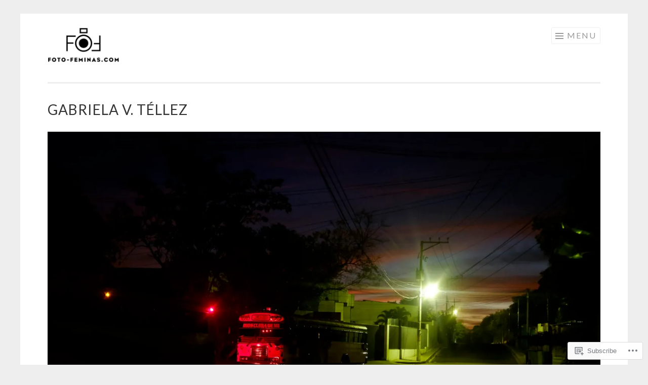

--- FILE ---
content_type: text/html; charset=UTF-8
request_url: https://foto-feminas.com/portfolio/gabriela-v-tellez/
body_size: 31066
content:
<!DOCTYPE html>
<html lang="en">
<head>
<meta charset="UTF-8">
<meta name="viewport" content="width=device-width, initial-scale=1">
<link rel="profile" href="http://gmpg.org/xfn/11">
<link rel="pingback" href="https://foto-feminas.com/xmlrpc.php">

<title>Gabriela V. Téllez</title>
<meta name='robots' content='max-image-preview:large' />

<!-- Async WordPress.com Remote Login -->
<script id="wpcom_remote_login_js">
var wpcom_remote_login_extra_auth = '';
function wpcom_remote_login_remove_dom_node_id( element_id ) {
	var dom_node = document.getElementById( element_id );
	if ( dom_node ) { dom_node.parentNode.removeChild( dom_node ); }
}
function wpcom_remote_login_remove_dom_node_classes( class_name ) {
	var dom_nodes = document.querySelectorAll( '.' + class_name );
	for ( var i = 0; i < dom_nodes.length; i++ ) {
		dom_nodes[ i ].parentNode.removeChild( dom_nodes[ i ] );
	}
}
function wpcom_remote_login_final_cleanup() {
	wpcom_remote_login_remove_dom_node_classes( "wpcom_remote_login_msg" );
	wpcom_remote_login_remove_dom_node_id( "wpcom_remote_login_key" );
	wpcom_remote_login_remove_dom_node_id( "wpcom_remote_login_validate" );
	wpcom_remote_login_remove_dom_node_id( "wpcom_remote_login_js" );
	wpcom_remote_login_remove_dom_node_id( "wpcom_request_access_iframe" );
	wpcom_remote_login_remove_dom_node_id( "wpcom_request_access_styles" );
}

// Watch for messages back from the remote login
window.addEventListener( "message", function( e ) {
	if ( e.origin === "https://r-login.wordpress.com" ) {
		var data = {};
		try {
			data = JSON.parse( e.data );
		} catch( e ) {
			wpcom_remote_login_final_cleanup();
			return;
		}

		if ( data.msg === 'LOGIN' ) {
			// Clean up the login check iframe
			wpcom_remote_login_remove_dom_node_id( "wpcom_remote_login_key" );

			var id_regex = new RegExp( /^[0-9]+$/ );
			var token_regex = new RegExp( /^.*|.*|.*$/ );
			if (
				token_regex.test( data.token )
				&& id_regex.test( data.wpcomid )
			) {
				// We have everything we need to ask for a login
				var script = document.createElement( "script" );
				script.setAttribute( "id", "wpcom_remote_login_validate" );
				script.src = '/remote-login.php?wpcom_remote_login=validate'
					+ '&wpcomid=' + data.wpcomid
					+ '&token=' + encodeURIComponent( data.token )
					+ '&host=' + window.location.protocol
					+ '//' + window.location.hostname
					+ '&postid=3415'
					+ '&is_singular=';
				document.body.appendChild( script );
			}

			return;
		}

		// Safari ITP, not logged in, so redirect
		if ( data.msg === 'LOGIN-REDIRECT' ) {
			window.location = 'https://wordpress.com/log-in?redirect_to=' + window.location.href;
			return;
		}

		// Safari ITP, storage access failed, remove the request
		if ( data.msg === 'LOGIN-REMOVE' ) {
			var css_zap = 'html { -webkit-transition: margin-top 1s; transition: margin-top 1s; } /* 9001 */ html { margin-top: 0 !important; } * html body { margin-top: 0 !important; } @media screen and ( max-width: 782px ) { html { margin-top: 0 !important; } * html body { margin-top: 0 !important; } }';
			var style_zap = document.createElement( 'style' );
			style_zap.type = 'text/css';
			style_zap.appendChild( document.createTextNode( css_zap ) );
			document.body.appendChild( style_zap );

			var e = document.getElementById( 'wpcom_request_access_iframe' );
			e.parentNode.removeChild( e );

			document.cookie = 'wordpress_com_login_access=denied; path=/; max-age=31536000';

			return;
		}

		// Safari ITP
		if ( data.msg === 'REQUEST_ACCESS' ) {
			console.log( 'request access: safari' );

			// Check ITP iframe enable/disable knob
			if ( wpcom_remote_login_extra_auth !== 'safari_itp_iframe' ) {
				return;
			}

			// If we are in a "private window" there is no ITP.
			var private_window = false;
			try {
				var opendb = window.openDatabase( null, null, null, null );
			} catch( e ) {
				private_window = true;
			}

			if ( private_window ) {
				console.log( 'private window' );
				return;
			}

			var iframe = document.createElement( 'iframe' );
			iframe.id = 'wpcom_request_access_iframe';
			iframe.setAttribute( 'scrolling', 'no' );
			iframe.setAttribute( 'sandbox', 'allow-storage-access-by-user-activation allow-scripts allow-same-origin allow-top-navigation-by-user-activation' );
			iframe.src = 'https://r-login.wordpress.com/remote-login.php?wpcom_remote_login=request_access&origin=' + encodeURIComponent( data.origin ) + '&wpcomid=' + encodeURIComponent( data.wpcomid );

			var css = 'html { -webkit-transition: margin-top 1s; transition: margin-top 1s; } /* 9001 */ html { margin-top: 46px !important; } * html body { margin-top: 46px !important; } @media screen and ( max-width: 660px ) { html { margin-top: 71px !important; } * html body { margin-top: 71px !important; } #wpcom_request_access_iframe { display: block; height: 71px !important; } } #wpcom_request_access_iframe { border: 0px; height: 46px; position: fixed; top: 0; left: 0; width: 100%; min-width: 100%; z-index: 99999; background: #23282d; } ';

			var style = document.createElement( 'style' );
			style.type = 'text/css';
			style.id = 'wpcom_request_access_styles';
			style.appendChild( document.createTextNode( css ) );
			document.body.appendChild( style );

			document.body.appendChild( iframe );
		}

		if ( data.msg === 'DONE' ) {
			wpcom_remote_login_final_cleanup();
		}
	}
}, false );

// Inject the remote login iframe after the page has had a chance to load
// more critical resources
window.addEventListener( "DOMContentLoaded", function( e ) {
	var iframe = document.createElement( "iframe" );
	iframe.style.display = "none";
	iframe.setAttribute( "scrolling", "no" );
	iframe.setAttribute( "id", "wpcom_remote_login_key" );
	iframe.src = "https://r-login.wordpress.com/remote-login.php"
		+ "?wpcom_remote_login=key"
		+ "&origin=aHR0cHM6Ly9mb3RvLWZlbWluYXMuY29t"
		+ "&wpcomid=76876937"
		+ "&time=" + Math.floor( Date.now() / 1000 );
	document.body.appendChild( iframe );
}, false );
</script>
<link rel='dns-prefetch' href='//s0.wp.com' />
<link rel='dns-prefetch' href='//fonts-api.wp.com' />
<link rel="alternate" type="application/rss+xml" title=" &raquo; Feed" href="https://foto-feminas.com/feed/" />
<link rel="alternate" type="application/rss+xml" title=" &raquo; Comments Feed" href="https://foto-feminas.com/comments/feed/" />
	<script type="text/javascript">
		/* <![CDATA[ */
		function addLoadEvent(func) {
			var oldonload = window.onload;
			if (typeof window.onload != 'function') {
				window.onload = func;
			} else {
				window.onload = function () {
					oldonload();
					func();
				}
			}
		}
		/* ]]> */
	</script>
	<link crossorigin='anonymous' rel='stylesheet' id='all-css-0-1' href='/wp-content/mu-plugins/likes/jetpack-likes.css?m=1743883414i&cssminify=yes' type='text/css' media='all' />
<style id='wp-emoji-styles-inline-css'>

	img.wp-smiley, img.emoji {
		display: inline !important;
		border: none !important;
		box-shadow: none !important;
		height: 1em !important;
		width: 1em !important;
		margin: 0 0.07em !important;
		vertical-align: -0.1em !important;
		background: none !important;
		padding: 0 !important;
	}
/*# sourceURL=wp-emoji-styles-inline-css */
</style>
<link crossorigin='anonymous' rel='stylesheet' id='all-css-2-1' href='/wp-content/plugins/gutenberg-core/v22.2.0/build/styles/block-library/style.css?m=1764855221i&cssminify=yes' type='text/css' media='all' />
<style id='wp-block-library-inline-css'>
.has-text-align-justify {
	text-align:justify;
}
.has-text-align-justify{text-align:justify;}

/*# sourceURL=wp-block-library-inline-css */
</style><style id='wp-block-paragraph-inline-css'>
.is-small-text{font-size:.875em}.is-regular-text{font-size:1em}.is-large-text{font-size:2.25em}.is-larger-text{font-size:3em}.has-drop-cap:not(:focus):first-letter{float:left;font-size:8.4em;font-style:normal;font-weight:100;line-height:.68;margin:.05em .1em 0 0;text-transform:uppercase}body.rtl .has-drop-cap:not(:focus):first-letter{float:none;margin-left:.1em}p.has-drop-cap.has-background{overflow:hidden}:root :where(p.has-background){padding:1.25em 2.375em}:where(p.has-text-color:not(.has-link-color)) a{color:inherit}p.has-text-align-left[style*="writing-mode:vertical-lr"],p.has-text-align-right[style*="writing-mode:vertical-rl"]{rotate:180deg}
/*# sourceURL=/wp-content/plugins/gutenberg-core/v22.2.0/build/styles/block-library/paragraph/style.css */
</style>
<style id='wp-block-separator-inline-css'>
@charset "UTF-8";.wp-block-separator{border:none;border-top:2px solid}:root :where(.wp-block-separator.is-style-dots){height:auto;line-height:1;text-align:center}:root :where(.wp-block-separator.is-style-dots):before{color:currentColor;content:"···";font-family:serif;font-size:1.5em;letter-spacing:2em;padding-left:2em}.wp-block-separator.is-style-dots{background:none!important;border:none!important}
/*# sourceURL=/wp-content/plugins/gutenberg-core/v22.2.0/build/styles/block-library/separator/style.css */
</style>
<style id='wp-block-image-inline-css'>
.wp-block-image>a,.wp-block-image>figure>a{display:inline-block}.wp-block-image img{box-sizing:border-box;height:auto;max-width:100%;vertical-align:bottom}@media not (prefers-reduced-motion){.wp-block-image img.hide{visibility:hidden}.wp-block-image img.show{animation:show-content-image .4s}}.wp-block-image[style*=border-radius] img,.wp-block-image[style*=border-radius]>a{border-radius:inherit}.wp-block-image.has-custom-border img{box-sizing:border-box}.wp-block-image.aligncenter{text-align:center}.wp-block-image.alignfull>a,.wp-block-image.alignwide>a{width:100%}.wp-block-image.alignfull img,.wp-block-image.alignwide img{height:auto;width:100%}.wp-block-image .aligncenter,.wp-block-image .alignleft,.wp-block-image .alignright,.wp-block-image.aligncenter,.wp-block-image.alignleft,.wp-block-image.alignright{display:table}.wp-block-image .aligncenter>figcaption,.wp-block-image .alignleft>figcaption,.wp-block-image .alignright>figcaption,.wp-block-image.aligncenter>figcaption,.wp-block-image.alignleft>figcaption,.wp-block-image.alignright>figcaption{caption-side:bottom;display:table-caption}.wp-block-image .alignleft{float:left;margin:.5em 1em .5em 0}.wp-block-image .alignright{float:right;margin:.5em 0 .5em 1em}.wp-block-image .aligncenter{margin-left:auto;margin-right:auto}.wp-block-image :where(figcaption){margin-bottom:1em;margin-top:.5em}.wp-block-image.is-style-circle-mask img{border-radius:9999px}@supports ((-webkit-mask-image:none) or (mask-image:none)) or (-webkit-mask-image:none){.wp-block-image.is-style-circle-mask img{border-radius:0;-webkit-mask-image:url('data:image/svg+xml;utf8,<svg viewBox="0 0 100 100" xmlns="http://www.w3.org/2000/svg"><circle cx="50" cy="50" r="50"/></svg>');mask-image:url('data:image/svg+xml;utf8,<svg viewBox="0 0 100 100" xmlns="http://www.w3.org/2000/svg"><circle cx="50" cy="50" r="50"/></svg>');mask-mode:alpha;-webkit-mask-position:center;mask-position:center;-webkit-mask-repeat:no-repeat;mask-repeat:no-repeat;-webkit-mask-size:contain;mask-size:contain}}:root :where(.wp-block-image.is-style-rounded img,.wp-block-image .is-style-rounded img){border-radius:9999px}.wp-block-image figure{margin:0}.wp-lightbox-container{display:flex;flex-direction:column;position:relative}.wp-lightbox-container img{cursor:zoom-in}.wp-lightbox-container img:hover+button{opacity:1}.wp-lightbox-container button{align-items:center;backdrop-filter:blur(16px) saturate(180%);background-color:#5a5a5a40;border:none;border-radius:4px;cursor:zoom-in;display:flex;height:20px;justify-content:center;opacity:0;padding:0;position:absolute;right:16px;text-align:center;top:16px;width:20px;z-index:100}@media not (prefers-reduced-motion){.wp-lightbox-container button{transition:opacity .2s ease}}.wp-lightbox-container button:focus-visible{outline:3px auto #5a5a5a40;outline:3px auto -webkit-focus-ring-color;outline-offset:3px}.wp-lightbox-container button:hover{cursor:pointer;opacity:1}.wp-lightbox-container button:focus{opacity:1}.wp-lightbox-container button:focus,.wp-lightbox-container button:hover,.wp-lightbox-container button:not(:hover):not(:active):not(.has-background){background-color:#5a5a5a40;border:none}.wp-lightbox-overlay{box-sizing:border-box;cursor:zoom-out;height:100vh;left:0;overflow:hidden;position:fixed;top:0;visibility:hidden;width:100%;z-index:100000}.wp-lightbox-overlay .close-button{align-items:center;cursor:pointer;display:flex;justify-content:center;min-height:40px;min-width:40px;padding:0;position:absolute;right:calc(env(safe-area-inset-right) + 16px);top:calc(env(safe-area-inset-top) + 16px);z-index:5000000}.wp-lightbox-overlay .close-button:focus,.wp-lightbox-overlay .close-button:hover,.wp-lightbox-overlay .close-button:not(:hover):not(:active):not(.has-background){background:none;border:none}.wp-lightbox-overlay .lightbox-image-container{height:var(--wp--lightbox-container-height);left:50%;overflow:hidden;position:absolute;top:50%;transform:translate(-50%,-50%);transform-origin:top left;width:var(--wp--lightbox-container-width);z-index:9999999999}.wp-lightbox-overlay .wp-block-image{align-items:center;box-sizing:border-box;display:flex;height:100%;justify-content:center;margin:0;position:relative;transform-origin:0 0;width:100%;z-index:3000000}.wp-lightbox-overlay .wp-block-image img{height:var(--wp--lightbox-image-height);min-height:var(--wp--lightbox-image-height);min-width:var(--wp--lightbox-image-width);width:var(--wp--lightbox-image-width)}.wp-lightbox-overlay .wp-block-image figcaption{display:none}.wp-lightbox-overlay button{background:none;border:none}.wp-lightbox-overlay .scrim{background-color:#fff;height:100%;opacity:.9;position:absolute;width:100%;z-index:2000000}.wp-lightbox-overlay.active{visibility:visible}@media not (prefers-reduced-motion){.wp-lightbox-overlay.active{animation:turn-on-visibility .25s both}.wp-lightbox-overlay.active img{animation:turn-on-visibility .35s both}.wp-lightbox-overlay.show-closing-animation:not(.active){animation:turn-off-visibility .35s both}.wp-lightbox-overlay.show-closing-animation:not(.active) img{animation:turn-off-visibility .25s both}.wp-lightbox-overlay.zoom.active{animation:none;opacity:1;visibility:visible}.wp-lightbox-overlay.zoom.active .lightbox-image-container{animation:lightbox-zoom-in .4s}.wp-lightbox-overlay.zoom.active .lightbox-image-container img{animation:none}.wp-lightbox-overlay.zoom.active .scrim{animation:turn-on-visibility .4s forwards}.wp-lightbox-overlay.zoom.show-closing-animation:not(.active){animation:none}.wp-lightbox-overlay.zoom.show-closing-animation:not(.active) .lightbox-image-container{animation:lightbox-zoom-out .4s}.wp-lightbox-overlay.zoom.show-closing-animation:not(.active) .lightbox-image-container img{animation:none}.wp-lightbox-overlay.zoom.show-closing-animation:not(.active) .scrim{animation:turn-off-visibility .4s forwards}}@keyframes show-content-image{0%{visibility:hidden}99%{visibility:hidden}to{visibility:visible}}@keyframes turn-on-visibility{0%{opacity:0}to{opacity:1}}@keyframes turn-off-visibility{0%{opacity:1;visibility:visible}99%{opacity:0;visibility:visible}to{opacity:0;visibility:hidden}}@keyframes lightbox-zoom-in{0%{transform:translate(calc((-100vw + var(--wp--lightbox-scrollbar-width))/2 + var(--wp--lightbox-initial-left-position)),calc(-50vh + var(--wp--lightbox-initial-top-position))) scale(var(--wp--lightbox-scale))}to{transform:translate(-50%,-50%) scale(1)}}@keyframes lightbox-zoom-out{0%{transform:translate(-50%,-50%) scale(1);visibility:visible}99%{visibility:visible}to{transform:translate(calc((-100vw + var(--wp--lightbox-scrollbar-width))/2 + var(--wp--lightbox-initial-left-position)),calc(-50vh + var(--wp--lightbox-initial-top-position))) scale(var(--wp--lightbox-scale));visibility:hidden}}
/*# sourceURL=/wp-content/plugins/gutenberg-core/v22.2.0/build/styles/block-library/image/style.css */
</style>
<style id='global-styles-inline-css'>
:root{--wp--preset--aspect-ratio--square: 1;--wp--preset--aspect-ratio--4-3: 4/3;--wp--preset--aspect-ratio--3-4: 3/4;--wp--preset--aspect-ratio--3-2: 3/2;--wp--preset--aspect-ratio--2-3: 2/3;--wp--preset--aspect-ratio--16-9: 16/9;--wp--preset--aspect-ratio--9-16: 9/16;--wp--preset--color--black: #000000;--wp--preset--color--cyan-bluish-gray: #abb8c3;--wp--preset--color--white: #fff;--wp--preset--color--pale-pink: #f78da7;--wp--preset--color--vivid-red: #cf2e2e;--wp--preset--color--luminous-vivid-orange: #ff6900;--wp--preset--color--luminous-vivid-amber: #fcb900;--wp--preset--color--light-green-cyan: #7bdcb5;--wp--preset--color--vivid-green-cyan: #00d084;--wp--preset--color--pale-cyan-blue: #8ed1fc;--wp--preset--color--vivid-cyan-blue: #0693e3;--wp--preset--color--vivid-purple: #9b51e0;--wp--preset--color--orange: #f68060;--wp--preset--color--dark-gray: #333;--wp--preset--color--medium-gray: #999;--wp--preset--color--light-gray: #eee;--wp--preset--gradient--vivid-cyan-blue-to-vivid-purple: linear-gradient(135deg,rgb(6,147,227) 0%,rgb(155,81,224) 100%);--wp--preset--gradient--light-green-cyan-to-vivid-green-cyan: linear-gradient(135deg,rgb(122,220,180) 0%,rgb(0,208,130) 100%);--wp--preset--gradient--luminous-vivid-amber-to-luminous-vivid-orange: linear-gradient(135deg,rgb(252,185,0) 0%,rgb(255,105,0) 100%);--wp--preset--gradient--luminous-vivid-orange-to-vivid-red: linear-gradient(135deg,rgb(255,105,0) 0%,rgb(207,46,46) 100%);--wp--preset--gradient--very-light-gray-to-cyan-bluish-gray: linear-gradient(135deg,rgb(238,238,238) 0%,rgb(169,184,195) 100%);--wp--preset--gradient--cool-to-warm-spectrum: linear-gradient(135deg,rgb(74,234,220) 0%,rgb(151,120,209) 20%,rgb(207,42,186) 40%,rgb(238,44,130) 60%,rgb(251,105,98) 80%,rgb(254,248,76) 100%);--wp--preset--gradient--blush-light-purple: linear-gradient(135deg,rgb(255,206,236) 0%,rgb(152,150,240) 100%);--wp--preset--gradient--blush-bordeaux: linear-gradient(135deg,rgb(254,205,165) 0%,rgb(254,45,45) 50%,rgb(107,0,62) 100%);--wp--preset--gradient--luminous-dusk: linear-gradient(135deg,rgb(255,203,112) 0%,rgb(199,81,192) 50%,rgb(65,88,208) 100%);--wp--preset--gradient--pale-ocean: linear-gradient(135deg,rgb(255,245,203) 0%,rgb(182,227,212) 50%,rgb(51,167,181) 100%);--wp--preset--gradient--electric-grass: linear-gradient(135deg,rgb(202,248,128) 0%,rgb(113,206,126) 100%);--wp--preset--gradient--midnight: linear-gradient(135deg,rgb(2,3,129) 0%,rgb(40,116,252) 100%);--wp--preset--font-size--small: 13px;--wp--preset--font-size--medium: 20px;--wp--preset--font-size--large: 36px;--wp--preset--font-size--x-large: 42px;--wp--preset--font-family--albert-sans: 'Albert Sans', sans-serif;--wp--preset--font-family--alegreya: Alegreya, serif;--wp--preset--font-family--arvo: Arvo, serif;--wp--preset--font-family--bodoni-moda: 'Bodoni Moda', serif;--wp--preset--font-family--bricolage-grotesque: 'Bricolage Grotesque', sans-serif;--wp--preset--font-family--cabin: Cabin, sans-serif;--wp--preset--font-family--chivo: Chivo, sans-serif;--wp--preset--font-family--commissioner: Commissioner, sans-serif;--wp--preset--font-family--cormorant: Cormorant, serif;--wp--preset--font-family--courier-prime: 'Courier Prime', monospace;--wp--preset--font-family--crimson-pro: 'Crimson Pro', serif;--wp--preset--font-family--dm-mono: 'DM Mono', monospace;--wp--preset--font-family--dm-sans: 'DM Sans', sans-serif;--wp--preset--font-family--dm-serif-display: 'DM Serif Display', serif;--wp--preset--font-family--domine: Domine, serif;--wp--preset--font-family--eb-garamond: 'EB Garamond', serif;--wp--preset--font-family--epilogue: Epilogue, sans-serif;--wp--preset--font-family--fahkwang: Fahkwang, sans-serif;--wp--preset--font-family--figtree: Figtree, sans-serif;--wp--preset--font-family--fira-sans: 'Fira Sans', sans-serif;--wp--preset--font-family--fjalla-one: 'Fjalla One', sans-serif;--wp--preset--font-family--fraunces: Fraunces, serif;--wp--preset--font-family--gabarito: Gabarito, system-ui;--wp--preset--font-family--ibm-plex-mono: 'IBM Plex Mono', monospace;--wp--preset--font-family--ibm-plex-sans: 'IBM Plex Sans', sans-serif;--wp--preset--font-family--ibarra-real-nova: 'Ibarra Real Nova', serif;--wp--preset--font-family--instrument-serif: 'Instrument Serif', serif;--wp--preset--font-family--inter: Inter, sans-serif;--wp--preset--font-family--josefin-sans: 'Josefin Sans', sans-serif;--wp--preset--font-family--jost: Jost, sans-serif;--wp--preset--font-family--libre-baskerville: 'Libre Baskerville', serif;--wp--preset--font-family--libre-franklin: 'Libre Franklin', sans-serif;--wp--preset--font-family--literata: Literata, serif;--wp--preset--font-family--lora: Lora, serif;--wp--preset--font-family--merriweather: Merriweather, serif;--wp--preset--font-family--montserrat: Montserrat, sans-serif;--wp--preset--font-family--newsreader: Newsreader, serif;--wp--preset--font-family--noto-sans-mono: 'Noto Sans Mono', sans-serif;--wp--preset--font-family--nunito: Nunito, sans-serif;--wp--preset--font-family--open-sans: 'Open Sans', sans-serif;--wp--preset--font-family--overpass: Overpass, sans-serif;--wp--preset--font-family--pt-serif: 'PT Serif', serif;--wp--preset--font-family--petrona: Petrona, serif;--wp--preset--font-family--piazzolla: Piazzolla, serif;--wp--preset--font-family--playfair-display: 'Playfair Display', serif;--wp--preset--font-family--plus-jakarta-sans: 'Plus Jakarta Sans', sans-serif;--wp--preset--font-family--poppins: Poppins, sans-serif;--wp--preset--font-family--raleway: Raleway, sans-serif;--wp--preset--font-family--roboto: Roboto, sans-serif;--wp--preset--font-family--roboto-slab: 'Roboto Slab', serif;--wp--preset--font-family--rubik: Rubik, sans-serif;--wp--preset--font-family--rufina: Rufina, serif;--wp--preset--font-family--sora: Sora, sans-serif;--wp--preset--font-family--source-sans-3: 'Source Sans 3', sans-serif;--wp--preset--font-family--source-serif-4: 'Source Serif 4', serif;--wp--preset--font-family--space-mono: 'Space Mono', monospace;--wp--preset--font-family--syne: Syne, sans-serif;--wp--preset--font-family--texturina: Texturina, serif;--wp--preset--font-family--urbanist: Urbanist, sans-serif;--wp--preset--font-family--work-sans: 'Work Sans', sans-serif;--wp--preset--spacing--20: 0.44rem;--wp--preset--spacing--30: 0.67rem;--wp--preset--spacing--40: 1rem;--wp--preset--spacing--50: 1.5rem;--wp--preset--spacing--60: 2.25rem;--wp--preset--spacing--70: 3.38rem;--wp--preset--spacing--80: 5.06rem;--wp--preset--shadow--natural: 6px 6px 9px rgba(0, 0, 0, 0.2);--wp--preset--shadow--deep: 12px 12px 50px rgba(0, 0, 0, 0.4);--wp--preset--shadow--sharp: 6px 6px 0px rgba(0, 0, 0, 0.2);--wp--preset--shadow--outlined: 6px 6px 0px -3px rgb(255, 255, 255), 6px 6px rgb(0, 0, 0);--wp--preset--shadow--crisp: 6px 6px 0px rgb(0, 0, 0);}:where(.is-layout-flex){gap: 0.5em;}:where(.is-layout-grid){gap: 0.5em;}body .is-layout-flex{display: flex;}.is-layout-flex{flex-wrap: wrap;align-items: center;}.is-layout-flex > :is(*, div){margin: 0;}body .is-layout-grid{display: grid;}.is-layout-grid > :is(*, div){margin: 0;}:where(.wp-block-columns.is-layout-flex){gap: 2em;}:where(.wp-block-columns.is-layout-grid){gap: 2em;}:where(.wp-block-post-template.is-layout-flex){gap: 1.25em;}:where(.wp-block-post-template.is-layout-grid){gap: 1.25em;}.has-black-color{color: var(--wp--preset--color--black) !important;}.has-cyan-bluish-gray-color{color: var(--wp--preset--color--cyan-bluish-gray) !important;}.has-white-color{color: var(--wp--preset--color--white) !important;}.has-pale-pink-color{color: var(--wp--preset--color--pale-pink) !important;}.has-vivid-red-color{color: var(--wp--preset--color--vivid-red) !important;}.has-luminous-vivid-orange-color{color: var(--wp--preset--color--luminous-vivid-orange) !important;}.has-luminous-vivid-amber-color{color: var(--wp--preset--color--luminous-vivid-amber) !important;}.has-light-green-cyan-color{color: var(--wp--preset--color--light-green-cyan) !important;}.has-vivid-green-cyan-color{color: var(--wp--preset--color--vivid-green-cyan) !important;}.has-pale-cyan-blue-color{color: var(--wp--preset--color--pale-cyan-blue) !important;}.has-vivid-cyan-blue-color{color: var(--wp--preset--color--vivid-cyan-blue) !important;}.has-vivid-purple-color{color: var(--wp--preset--color--vivid-purple) !important;}.has-black-background-color{background-color: var(--wp--preset--color--black) !important;}.has-cyan-bluish-gray-background-color{background-color: var(--wp--preset--color--cyan-bluish-gray) !important;}.has-white-background-color{background-color: var(--wp--preset--color--white) !important;}.has-pale-pink-background-color{background-color: var(--wp--preset--color--pale-pink) !important;}.has-vivid-red-background-color{background-color: var(--wp--preset--color--vivid-red) !important;}.has-luminous-vivid-orange-background-color{background-color: var(--wp--preset--color--luminous-vivid-orange) !important;}.has-luminous-vivid-amber-background-color{background-color: var(--wp--preset--color--luminous-vivid-amber) !important;}.has-light-green-cyan-background-color{background-color: var(--wp--preset--color--light-green-cyan) !important;}.has-vivid-green-cyan-background-color{background-color: var(--wp--preset--color--vivid-green-cyan) !important;}.has-pale-cyan-blue-background-color{background-color: var(--wp--preset--color--pale-cyan-blue) !important;}.has-vivid-cyan-blue-background-color{background-color: var(--wp--preset--color--vivid-cyan-blue) !important;}.has-vivid-purple-background-color{background-color: var(--wp--preset--color--vivid-purple) !important;}.has-black-border-color{border-color: var(--wp--preset--color--black) !important;}.has-cyan-bluish-gray-border-color{border-color: var(--wp--preset--color--cyan-bluish-gray) !important;}.has-white-border-color{border-color: var(--wp--preset--color--white) !important;}.has-pale-pink-border-color{border-color: var(--wp--preset--color--pale-pink) !important;}.has-vivid-red-border-color{border-color: var(--wp--preset--color--vivid-red) !important;}.has-luminous-vivid-orange-border-color{border-color: var(--wp--preset--color--luminous-vivid-orange) !important;}.has-luminous-vivid-amber-border-color{border-color: var(--wp--preset--color--luminous-vivid-amber) !important;}.has-light-green-cyan-border-color{border-color: var(--wp--preset--color--light-green-cyan) !important;}.has-vivid-green-cyan-border-color{border-color: var(--wp--preset--color--vivid-green-cyan) !important;}.has-pale-cyan-blue-border-color{border-color: var(--wp--preset--color--pale-cyan-blue) !important;}.has-vivid-cyan-blue-border-color{border-color: var(--wp--preset--color--vivid-cyan-blue) !important;}.has-vivid-purple-border-color{border-color: var(--wp--preset--color--vivid-purple) !important;}.has-vivid-cyan-blue-to-vivid-purple-gradient-background{background: var(--wp--preset--gradient--vivid-cyan-blue-to-vivid-purple) !important;}.has-light-green-cyan-to-vivid-green-cyan-gradient-background{background: var(--wp--preset--gradient--light-green-cyan-to-vivid-green-cyan) !important;}.has-luminous-vivid-amber-to-luminous-vivid-orange-gradient-background{background: var(--wp--preset--gradient--luminous-vivid-amber-to-luminous-vivid-orange) !important;}.has-luminous-vivid-orange-to-vivid-red-gradient-background{background: var(--wp--preset--gradient--luminous-vivid-orange-to-vivid-red) !important;}.has-very-light-gray-to-cyan-bluish-gray-gradient-background{background: var(--wp--preset--gradient--very-light-gray-to-cyan-bluish-gray) !important;}.has-cool-to-warm-spectrum-gradient-background{background: var(--wp--preset--gradient--cool-to-warm-spectrum) !important;}.has-blush-light-purple-gradient-background{background: var(--wp--preset--gradient--blush-light-purple) !important;}.has-blush-bordeaux-gradient-background{background: var(--wp--preset--gradient--blush-bordeaux) !important;}.has-luminous-dusk-gradient-background{background: var(--wp--preset--gradient--luminous-dusk) !important;}.has-pale-ocean-gradient-background{background: var(--wp--preset--gradient--pale-ocean) !important;}.has-electric-grass-gradient-background{background: var(--wp--preset--gradient--electric-grass) !important;}.has-midnight-gradient-background{background: var(--wp--preset--gradient--midnight) !important;}.has-small-font-size{font-size: var(--wp--preset--font-size--small) !important;}.has-medium-font-size{font-size: var(--wp--preset--font-size--medium) !important;}.has-large-font-size{font-size: var(--wp--preset--font-size--large) !important;}.has-x-large-font-size{font-size: var(--wp--preset--font-size--x-large) !important;}.has-albert-sans-font-family{font-family: var(--wp--preset--font-family--albert-sans) !important;}.has-alegreya-font-family{font-family: var(--wp--preset--font-family--alegreya) !important;}.has-arvo-font-family{font-family: var(--wp--preset--font-family--arvo) !important;}.has-bodoni-moda-font-family{font-family: var(--wp--preset--font-family--bodoni-moda) !important;}.has-bricolage-grotesque-font-family{font-family: var(--wp--preset--font-family--bricolage-grotesque) !important;}.has-cabin-font-family{font-family: var(--wp--preset--font-family--cabin) !important;}.has-chivo-font-family{font-family: var(--wp--preset--font-family--chivo) !important;}.has-commissioner-font-family{font-family: var(--wp--preset--font-family--commissioner) !important;}.has-cormorant-font-family{font-family: var(--wp--preset--font-family--cormorant) !important;}.has-courier-prime-font-family{font-family: var(--wp--preset--font-family--courier-prime) !important;}.has-crimson-pro-font-family{font-family: var(--wp--preset--font-family--crimson-pro) !important;}.has-dm-mono-font-family{font-family: var(--wp--preset--font-family--dm-mono) !important;}.has-dm-sans-font-family{font-family: var(--wp--preset--font-family--dm-sans) !important;}.has-dm-serif-display-font-family{font-family: var(--wp--preset--font-family--dm-serif-display) !important;}.has-domine-font-family{font-family: var(--wp--preset--font-family--domine) !important;}.has-eb-garamond-font-family{font-family: var(--wp--preset--font-family--eb-garamond) !important;}.has-epilogue-font-family{font-family: var(--wp--preset--font-family--epilogue) !important;}.has-fahkwang-font-family{font-family: var(--wp--preset--font-family--fahkwang) !important;}.has-figtree-font-family{font-family: var(--wp--preset--font-family--figtree) !important;}.has-fira-sans-font-family{font-family: var(--wp--preset--font-family--fira-sans) !important;}.has-fjalla-one-font-family{font-family: var(--wp--preset--font-family--fjalla-one) !important;}.has-fraunces-font-family{font-family: var(--wp--preset--font-family--fraunces) !important;}.has-gabarito-font-family{font-family: var(--wp--preset--font-family--gabarito) !important;}.has-ibm-plex-mono-font-family{font-family: var(--wp--preset--font-family--ibm-plex-mono) !important;}.has-ibm-plex-sans-font-family{font-family: var(--wp--preset--font-family--ibm-plex-sans) !important;}.has-ibarra-real-nova-font-family{font-family: var(--wp--preset--font-family--ibarra-real-nova) !important;}.has-instrument-serif-font-family{font-family: var(--wp--preset--font-family--instrument-serif) !important;}.has-inter-font-family{font-family: var(--wp--preset--font-family--inter) !important;}.has-josefin-sans-font-family{font-family: var(--wp--preset--font-family--josefin-sans) !important;}.has-jost-font-family{font-family: var(--wp--preset--font-family--jost) !important;}.has-libre-baskerville-font-family{font-family: var(--wp--preset--font-family--libre-baskerville) !important;}.has-libre-franklin-font-family{font-family: var(--wp--preset--font-family--libre-franklin) !important;}.has-literata-font-family{font-family: var(--wp--preset--font-family--literata) !important;}.has-lora-font-family{font-family: var(--wp--preset--font-family--lora) !important;}.has-merriweather-font-family{font-family: var(--wp--preset--font-family--merriweather) !important;}.has-montserrat-font-family{font-family: var(--wp--preset--font-family--montserrat) !important;}.has-newsreader-font-family{font-family: var(--wp--preset--font-family--newsreader) !important;}.has-noto-sans-mono-font-family{font-family: var(--wp--preset--font-family--noto-sans-mono) !important;}.has-nunito-font-family{font-family: var(--wp--preset--font-family--nunito) !important;}.has-open-sans-font-family{font-family: var(--wp--preset--font-family--open-sans) !important;}.has-overpass-font-family{font-family: var(--wp--preset--font-family--overpass) !important;}.has-pt-serif-font-family{font-family: var(--wp--preset--font-family--pt-serif) !important;}.has-petrona-font-family{font-family: var(--wp--preset--font-family--petrona) !important;}.has-piazzolla-font-family{font-family: var(--wp--preset--font-family--piazzolla) !important;}.has-playfair-display-font-family{font-family: var(--wp--preset--font-family--playfair-display) !important;}.has-plus-jakarta-sans-font-family{font-family: var(--wp--preset--font-family--plus-jakarta-sans) !important;}.has-poppins-font-family{font-family: var(--wp--preset--font-family--poppins) !important;}.has-raleway-font-family{font-family: var(--wp--preset--font-family--raleway) !important;}.has-roboto-font-family{font-family: var(--wp--preset--font-family--roboto) !important;}.has-roboto-slab-font-family{font-family: var(--wp--preset--font-family--roboto-slab) !important;}.has-rubik-font-family{font-family: var(--wp--preset--font-family--rubik) !important;}.has-rufina-font-family{font-family: var(--wp--preset--font-family--rufina) !important;}.has-sora-font-family{font-family: var(--wp--preset--font-family--sora) !important;}.has-source-sans-3-font-family{font-family: var(--wp--preset--font-family--source-sans-3) !important;}.has-source-serif-4-font-family{font-family: var(--wp--preset--font-family--source-serif-4) !important;}.has-space-mono-font-family{font-family: var(--wp--preset--font-family--space-mono) !important;}.has-syne-font-family{font-family: var(--wp--preset--font-family--syne) !important;}.has-texturina-font-family{font-family: var(--wp--preset--font-family--texturina) !important;}.has-urbanist-font-family{font-family: var(--wp--preset--font-family--urbanist) !important;}.has-work-sans-font-family{font-family: var(--wp--preset--font-family--work-sans) !important;}
/*# sourceURL=global-styles-inline-css */
</style>

<style id='classic-theme-styles-inline-css'>
/*! This file is auto-generated */
.wp-block-button__link{color:#fff;background-color:#32373c;border-radius:9999px;box-shadow:none;text-decoration:none;padding:calc(.667em + 2px) calc(1.333em + 2px);font-size:1.125em}.wp-block-file__button{background:#32373c;color:#fff;text-decoration:none}
/*# sourceURL=/wp-includes/css/classic-themes.min.css */
</style>
<link crossorigin='anonymous' rel='stylesheet' id='all-css-4-1' href='/_static/??-eJx9jtsKwjAQRH/IzRJbvDyI32LSxcZm26W7sfj3RoQqCL7Mw3DOMLgIxGk0Gg0ll2saFeMU8hQHxa3zB+dBE0smmOnuWuyS2kqA2iOTi6ob/BriAp+tmWrPcrEXwdSlC2Xiiv3TFqkOhCAzqUJNToXB+irqj/euUUpAHchij+utM5/8vvW7Y9O0ze0Jqg5W0w==&cssminify=yes' type='text/css' media='all' />
<link rel='stylesheet' id='sketch-lato-css' href='https://fonts-api.wp.com/css?family=Lato%3A300%2C400%2C700%2C300italic%2C400italic%2C700italic&#038;subset=latin%2Clatin-ext' media='all' />
<link crossorigin='anonymous' rel='stylesheet' id='all-css-6-1' href='/_static/??-eJxtjsEKwjAQRH/IOFRb6kX8FLHL0qZJNsHdUPx7W/AgtLcZmPcYLMVRFmMx2MSJFaUO0MBGE0gVQ8wU9LzGE/7GqboS6+hFMbOVF4VfR8pZ8PRCGFn47VdCj+NOun+wadQ+kd1SKKeNeKR703fXy63tm3b+Ar3UR58=&cssminify=yes' type='text/css' media='all' />
<style id='jetpack_facebook_likebox-inline-css'>
.widget_facebook_likebox {
	overflow: hidden;
}

/*# sourceURL=/wp-content/mu-plugins/jetpack-plugin/moon/modules/widgets/facebook-likebox/style.css */
</style>
<link crossorigin='anonymous' rel='stylesheet' id='all-css-8-1' href='/_static/??-eJzTLy/QTc7PK0nNK9HPLdUtyClNz8wr1i9KTcrJTwcy0/WTi5G5ekCujj52Temp+bo5+cmJJZn5eSgc3bScxMwikFb7XFtDE1NLExMLc0OTLACohS2q&cssminify=yes' type='text/css' media='all' />
<link crossorigin='anonymous' rel='stylesheet' id='print-css-9-1' href='/wp-content/mu-plugins/global-print/global-print.css?m=1465851035i&cssminify=yes' type='text/css' media='print' />
<style id='jetpack-global-styles-frontend-style-inline-css'>
:root { --font-headings: unset; --font-base: unset; --font-headings-default: -apple-system,BlinkMacSystemFont,"Segoe UI",Roboto,Oxygen-Sans,Ubuntu,Cantarell,"Helvetica Neue",sans-serif; --font-base-default: -apple-system,BlinkMacSystemFont,"Segoe UI",Roboto,Oxygen-Sans,Ubuntu,Cantarell,"Helvetica Neue",sans-serif;}
/*# sourceURL=jetpack-global-styles-frontend-style-inline-css */
</style>
<link crossorigin='anonymous' rel='stylesheet' id='all-css-12-1' href='/_static/??-eJyNjcEKwjAQRH/IuFRT6kX8FNkmS5K6yQY3Qfx7bfEiXrwM82B4A49qnJRGpUHupnIPqSgs1Cq624chi6zhO5OCRryTR++fW00l7J3qDv43XVNxoOISsmEJol/wY2uR8vs3WggsM/I6uOTzMI3Hw8lOg11eUT1JKA==&cssminify=yes' type='text/css' media='all' />
<script type="text/javascript" id="wpcom-actionbar-placeholder-js-extra">
/* <![CDATA[ */
var actionbardata = {"siteID":"76876937","postID":"3415","siteURL":"https://foto-feminas.com","xhrURL":"https://foto-feminas.com/wp-admin/admin-ajax.php","nonce":"538b1bcb63","isLoggedIn":"","statusMessage":"","subsEmailDefault":"instantly","proxyScriptUrl":"https://s0.wp.com/wp-content/js/wpcom-proxy-request.js?m=1513050504i&amp;ver=20211021","shortlink":"https://wp.me/p5czcB-T5","i18n":{"followedText":"New posts from this site will now appear in your \u003Ca href=\"https://wordpress.com/reader\"\u003EReader\u003C/a\u003E","foldBar":"Collapse this bar","unfoldBar":"Expand this bar","shortLinkCopied":"Shortlink copied to clipboard."}};
//# sourceURL=wpcom-actionbar-placeholder-js-extra
/* ]]> */
</script>
<script type="text/javascript" id="jetpack-mu-wpcom-settings-js-before">
/* <![CDATA[ */
var JETPACK_MU_WPCOM_SETTINGS = {"assetsUrl":"https://s0.wp.com/wp-content/mu-plugins/jetpack-mu-wpcom-plugin/moon/jetpack_vendor/automattic/jetpack-mu-wpcom/src/build/"};
//# sourceURL=jetpack-mu-wpcom-settings-js-before
/* ]]> */
</script>
<script crossorigin='anonymous' type='text/javascript'  src='/wp-content/js/rlt-proxy.js?m=1720530689i'></script>
<script type="text/javascript" id="rlt-proxy-js-after">
/* <![CDATA[ */
	rltInitialize( {"token":null,"iframeOrigins":["https:\/\/widgets.wp.com"]} );
//# sourceURL=rlt-proxy-js-after
/* ]]> */
</script>
<link rel="EditURI" type="application/rsd+xml" title="RSD" href="https://fotofeminas.wordpress.com/xmlrpc.php?rsd" />
<meta name="generator" content="WordPress.com" />
<link rel="canonical" href="https://foto-feminas.com/portfolio/gabriela-v-tellez/" />
<link rel='shortlink' href='https://wp.me/p5czcB-T5' />
<link rel="alternate" type="application/json+oembed" href="https://public-api.wordpress.com/oembed/?format=json&amp;url=https%3A%2F%2Ffoto-feminas.com%2Fportfolio%2Fgabriela-v-tellez%2F&amp;for=wpcom-auto-discovery" /><link rel="alternate" type="application/xml+oembed" href="https://public-api.wordpress.com/oembed/?format=xml&amp;url=https%3A%2F%2Ffoto-feminas.com%2Fportfolio%2Fgabriela-v-tellez%2F&amp;for=wpcom-auto-discovery" />
<!-- Jetpack Open Graph Tags -->
<meta property="og:type" content="article" />
<meta property="og:title" content="Gabriela V. Téllez" />
<meta property="og:url" content="https://foto-feminas.com/portfolio/gabriela-v-tellez/" />
<meta property="og:description" content="Bus Line # 30 station is located in Zacamil street, San Salvador. This route has a total of 41 bus units; each one should do a two hours round trip shift. Many of the bus units are decked with reli…" />
<meta property="article:published_time" content="2021-02-01T09:15:27+00:00" />
<meta property="article:modified_time" content="2021-02-01T09:15:27+00:00" />
<meta property="og:image" content="https://i0.wp.com/foto-feminas.com/wp-content/uploads/2021/02/gabrielatellez_la30_07.jpg?fit=1200%2C800&#038;ssl=1" />
<meta property="og:image:width" content="1200" />
<meta property="og:image:height" content="800" />
<meta property="og:image:alt" content="" />
<meta property="og:locale" content="en_US" />
<meta property="article:publisher" content="https://www.facebook.com/WordPresscom" />
<meta name="twitter:text:title" content="Gabriela V. Téllez" />
<meta name="twitter:image" content="https://i0.wp.com/foto-feminas.com/wp-content/uploads/2021/02/gabrielatellez_la30_07.jpg?fit=1200%2C800&#038;ssl=1&#038;w=640" />
<meta name="twitter:card" content="summary_large_image" />

<!-- End Jetpack Open Graph Tags -->
<link rel='openid.server' href='https://foto-feminas.com/?openidserver=1' />
<link rel='openid.delegate' href='https://foto-feminas.com/' />
<link rel="search" type="application/opensearchdescription+xml" href="https://foto-feminas.com/osd.xml" title="" />
<link rel="search" type="application/opensearchdescription+xml" href="https://s1.wp.com/opensearch.xml" title="WordPress.com" />
		<style type="text/css">
			.recentcomments a {
				display: inline !important;
				padding: 0 !important;
				margin: 0 !important;
			}

			table.recentcommentsavatartop img.avatar, table.recentcommentsavatarend img.avatar {
				border: 0px;
				margin: 0;
			}

			table.recentcommentsavatartop a, table.recentcommentsavatarend a {
				border: 0px !important;
				background-color: transparent !important;
			}

			td.recentcommentsavatarend, td.recentcommentsavatartop {
				padding: 0px 0px 1px 0px;
				margin: 0px;
			}

			td.recentcommentstextend {
				border: none !important;
				padding: 0px 0px 2px 10px;
			}

			.rtl td.recentcommentstextend {
				padding: 0px 10px 2px 0px;
			}

			td.recentcommentstexttop {
				border: none;
				padding: 0px 0px 0px 10px;
			}

			.rtl td.recentcommentstexttop {
				padding: 0px 10px 0px 0px;
			}
		</style>
		<meta name="description" content="Bus Line # 30 station is located in Zacamil street, San Salvador. This route has a total of 41 bus units; each one should do a two hours round trip shift. Many of the bus units are decked with religious items, such as phrases, crosses, or Jesus portraits, which somehow provides a &quot;spiritual protection&quot; to&hellip;" />
	<style type="text/css">
			.site-title a,
		.site-description {
			color: #000000;
		}
		</style>
	<link rel="icon" href="https://foto-feminas.com/wp-content/uploads/2023/05/11406899_1597491477199896_4883828739004933210_n.jpeg?w=32" sizes="32x32" />
<link rel="icon" href="https://foto-feminas.com/wp-content/uploads/2023/05/11406899_1597491477199896_4883828739004933210_n.jpeg?w=192" sizes="192x192" />
<link rel="apple-touch-icon" href="https://foto-feminas.com/wp-content/uploads/2023/05/11406899_1597491477199896_4883828739004933210_n.jpeg?w=180" />
<meta name="msapplication-TileImage" content="https://foto-feminas.com/wp-content/uploads/2023/05/11406899_1597491477199896_4883828739004933210_n.jpeg?w=270" />
<link crossorigin='anonymous' rel='stylesheet' id='all-css-0-3' href='/_static/??-eJyNjMEKgzAQBX9Ifdha9CJ+StF1KdFkN7gJ+X0RbM89zjAMSqxJJbEkhFxHnz9ODBunONN+M4Kq4O2EsHil3WDFRT4aMqvw/yHomj0baD40G/tf9BXXcApj27+ej6Hr2247ASkBO20=&cssminify=yes' type='text/css' media='all' />
</head>

<body class="wp-singular jetpack-portfolio-template-default single single-jetpack-portfolio postid-3415 single-format-standard custom-background wp-custom-logo wp-embed-responsive wp-theme-pubsketch customizer-styles-applied has-site-logo jetpack-reblog-enabled">
<div id="page" class="hfeed site">
	<a class="skip-link screen-reader-text" href="#content">Skip to content</a>
	<header id="masthead" class="site-header" role="banner">
		<div class="site-branding">
			<a href="https://foto-feminas.com/" class="site-logo-link" rel="home" itemprop="url"><img width="300" height="148" src="https://foto-feminas.com/wp-content/uploads/2015/02/twitterjpg1.jpg?w=300" class="site-logo attachment-sketch-site-logo" alt="" decoding="async" data-size="sketch-site-logo" itemprop="logo" srcset="https://foto-feminas.com/wp-content/uploads/2015/02/twitterjpg1.jpg?w=300 300w, https://foto-feminas.com/wp-content/uploads/2015/02/twitterjpg1.jpg?w=150 150w, https://foto-feminas.com/wp-content/uploads/2015/02/twitterjpg1.jpg 374w" sizes="(max-width: 300px) 100vw, 300px" data-attachment-id="183" data-permalink="https://foto-feminas.com/twitterjpg-2/" data-orig-file="https://foto-feminas.com/wp-content/uploads/2015/02/twitterjpg1.jpg" data-orig-size="374,185" data-comments-opened="0" data-image-meta="{&quot;aperture&quot;:&quot;0&quot;,&quot;credit&quot;:&quot;&quot;,&quot;camera&quot;:&quot;&quot;,&quot;caption&quot;:&quot;&quot;,&quot;created_timestamp&quot;:&quot;0&quot;,&quot;copyright&quot;:&quot;&quot;,&quot;focal_length&quot;:&quot;0&quot;,&quot;iso&quot;:&quot;0&quot;,&quot;shutter_speed&quot;:&quot;0&quot;,&quot;title&quot;:&quot;&quot;,&quot;orientation&quot;:&quot;1&quot;}" data-image-title="TWITTERjpg" data-image-description="" data-image-caption="" data-medium-file="https://foto-feminas.com/wp-content/uploads/2015/02/twitterjpg1.jpg?w=300" data-large-file="https://foto-feminas.com/wp-content/uploads/2015/02/twitterjpg1.jpg?w=374" /></a>			<h1 class="site-title"><a href="https://foto-feminas.com/" rel="home"></a></h1>
			<h2 class="site-description"></h2>
		</div>

		<nav id="site-navigation" class="main-navigation" role="navigation">
			<button class="menu-toggle">Menu</button>
			<div class="menu"><ul>
<li ><a href="https://foto-feminas.com/">Home</a></li><li class="page_item page-item-101"><a href="https://foto-feminas.com/feature/">Feature</a></li>
<li class="page_item page-item-256 page_item_has_children"><a href="https://foto-feminas.com/archive/">Archive</a>
<ul class='children'>
	<li class="page_item page-item-5600 page_item_has_children"><a href="https://foto-feminas.com/archive/2025-2/">2025</a>
	<ul class='children'>
		<li class="page_item page-item-5649"><a href="https://foto-feminas.com/archive/2025-2/ana-leal/">Ana Leal</a></li>
		<li class="page_item page-item-5621"><a href="https://foto-feminas.com/archive/2025-2/barbara-lissa/">Bárbara Lissa</a></li>
		<li class="page_item page-item-5833"><a href="https://foto-feminas.com/archive/2025-2/daiana-aquije/">Daiana Aquije</a></li>
		<li class="page_item page-item-5742"><a href="https://foto-feminas.com/archive/2025-2/isabel-tirado/">Isabel Tirado</a></li>
		<li class="page_item page-item-5868"><a href="https://foto-feminas.com/archive/2025-2/karla-read/">Karla Read</a></li>
		<li class="page_item page-item-5802"><a href="https://foto-feminas.com/archive/2025-2/macarena-penaloza-villarroel/">Macarena Peñaloza Villarroel</a></li>
		<li class="page_item page-item-5596"><a href="https://foto-feminas.com/archive/2025-2/nathalie-sayago/">Nathalie Sayago</a></li>
		<li class="page_item page-item-5715"><a href="https://foto-feminas.com/archive/2025-2/taniusha-sophia-s-kovalski/">Taniusha Sophia S.&nbsp;Kovalski</a></li>
		<li class="page_item page-item-5778"><a href="https://foto-feminas.com/archive/2025-2/veronica-del-pino/">Verónica Del Pino</a></li>
		<li class="page_item page-item-5912"><a href="https://foto-feminas.com/archive/2025-2/zarita-zevallos/">Zarita Zevallos</a></li>
	</ul>
</li>
	<li class="page_item page-item-682 page_item_has_children"><a href="https://foto-feminas.com/archive/2015-2/">2015</a>
	<ul class='children'>
		<li class="page_item page-item-684"><a href="https://foto-feminas.com/archive/2015-2/mayerling-garcia/">Mayerling García</a></li>
		<li class="page_item page-item-669"><a href="https://foto-feminas.com/archive/2015-2/solange-adum-abdala/">Solange Adum Abdala</a></li>
		<li class="page_item page-item-619"><a href="https://foto-feminas.com/archive/2015-2/guadalupe-ruiz/">Guadalupe Ruiz</a></li>
		<li class="page_item page-item-485"><a href="https://foto-feminas.com/archive/2015-2/adriana-zehbrauskas/">Adriana Zehbrauskas</a></li>
		<li class="page_item page-item-415"><a href="https://foto-feminas.com/archive/2015-2/lorena-endara/">Lorena Endara</a></li>
		<li class="page_item page-item-384"><a href="https://foto-feminas.com/archive/2015-2/rochi-leon/">Rochi León</a></li>
		<li class="page_item page-item-337"><a href="https://foto-feminas.com/archive/2015-2/jasmine-bakalarz/">Jasmine Bakalarz</a></li>
		<li class="page_item page-item-309"><a href="https://foto-feminas.com/archive/2015-2/joana-toro/">Joana Toro</a></li>
		<li class="page_item page-item-269"><a href="https://foto-feminas.com/archive/2015-2/lena-szankay/">Lena  Szankay</a></li>
		<li class="page_item page-item-267"><a href="https://foto-feminas.com/archive/2015-2/betty-laura-zapata/">Betty Laura Zapata</a></li>
		<li class="page_item page-item-262"><a href="https://foto-feminas.com/archive/2015-2/karla-gachet/">Karla Gachet</a></li>
		<li class="page_item page-item-265"><a href="https://foto-feminas.com/archive/2015-2/lorena-marchetti/">Lorena Marchetti</a></li>
	</ul>
</li>
	<li class="page_item page-item-686 page_item_has_children"><a href="https://foto-feminas.com/archive/2016-2/">2016</a>
	<ul class='children'>
		<li class="page_item page-item-1375"><a href="https://foto-feminas.com/archive/2016-2/michelle-arcila/">Michelle Arcila</a></li>
		<li class="page_item page-item-1349"><a href="https://foto-feminas.com/archive/2016-2/emilia-lloret/">Emilia Lloret</a></li>
		<li class="page_item page-item-1267"><a href="https://foto-feminas.com/archive/2016-2/sofia-munoz/">Sofía Muñoz</a></li>
		<li class="page_item page-item-1211"><a href="https://foto-feminas.com/archive/2016-2/lujan-agusti/">Luján Agusti</a></li>
		<li class="page_item page-item-1181"><a href="https://foto-feminas.com/archive/2016-2/sofia-verzbolovskis/">Sofía Verzbolovskis</a></li>
		<li class="page_item page-item-1116"><a href="https://foto-feminas.com/archive/2016-2/paola-paredes/">Paola Paredes</a></li>
		<li class="page_item page-item-1016"><a href="https://foto-feminas.com/archive/2016-2/brenda-moreno/">Brenda Moreno</a></li>
		<li class="page_item page-item-955"><a href="https://foto-feminas.com/archive/2016-2/paula-abreu-pita/">Paula Abreu Pita</a></li>
		<li class="page_item page-item-932"><a href="https://foto-feminas.com/archive/2016-2/karen-paulina-biswell/">Karen Paulina Biswell</a></li>
		<li class="page_item page-item-827"><a href="https://foto-feminas.com/archive/2016-2/rose-marie-cromwell-2/">Rose Marie Cromwell</a></li>
		<li class="page_item page-item-738"><a href="https://foto-feminas.com/archive/2016-2/marcela-bruna/">Marcela Bruna</a></li>
		<li class="page_item page-item-811"><a href="https://foto-feminas.com/archive/2016-2/fabiola-cedillo/">Fabiola Cedillo</a></li>
	</ul>
</li>
	<li class="page_item page-item-1370 page_item_has_children"><a href="https://foto-feminas.com/archive/2017-2/">2017</a>
	<ul class='children'>
		<li class="page_item page-item-1963"><a href="https://foto-feminas.com/archive/2017-2/elsa-leydier/">Elsa Leydier</a></li>
		<li class="page_item page-item-1907"><a href="https://foto-feminas.com/archive/2017-2/gabriela-rivera-lucero/">Gabriela Rivera Lucero</a></li>
		<li class="page_item page-item-1858"><a href="https://foto-feminas.com/archive/2017-2/nirvana-paz/">Nirvana Paz</a></li>
		<li class="page_item page-item-1814"><a href="https://foto-feminas.com/archive/2017-2/suwon-lee/">Suwon Lee</a></li>
		<li class="page_item page-item-1723"><a href="https://foto-feminas.com/archive/2017-2/lucy-argueta/">Lucy Argueta</a></li>
		<li class="page_item page-item-1635"><a href="https://foto-feminas.com/archive/2017-2/gisela-vola/">Gisela Volá</a></li>
		<li class="page_item page-item-1589"><a href="https://foto-feminas.com/archive/2017-2/karen-miranda-rivadeneira/">Karen Miranda-Rivadeneira</a></li>
		<li class="page_item page-item-1516"><a href="https://foto-feminas.com/archive/2017-2/carolina-aguero/">Carolina Agüero</a></li>
		<li class="page_item page-item-1498"><a href="https://foto-feminas.com/archive/2017-2/azahara-gomez/">Azahara Gómez</a></li>
		<li class="page_item page-item-1422"><a href="https://foto-feminas.com/archive/2017-2/lucia-pizzani/">Lucía Pizzani</a></li>
		<li class="page_item page-item-1420"><a href="https://foto-feminas.com/archive/2017-2/clara-de-tezanos/">Clara de Tezanos</a></li>
		<li class="page_item page-item-1409"><a href="https://foto-feminas.com/archive/2017-2/maria-fernanda-garcia/">María Fernanda García</a></li>
	</ul>
</li>
	<li class="page_item page-item-1999 page_item_has_children"><a href="https://foto-feminas.com/archive/2018-2/">2018</a>
	<ul class='children'>
		<li class="page_item page-item-2365"><a href="https://foto-feminas.com/archive/2018-2/daiana-valencia-and-celeste-alonso/">Daiana Valencia and Celeste&nbsp;Alonso</a></li>
		<li class="page_item page-item-2333"><a href="https://foto-feminas.com/archive/2018-2/anita-pouchard-serra/">Anita Pouchard Serra</a></li>
		<li class="page_item page-item-2306"><a href="https://foto-feminas.com/archive/2018-2/constanza-hevia-h/">Constanza Hevia H.</a></li>
		<li class="page_item page-item-2285"><a href="https://foto-feminas.com/archive/2018-2/erica-canepa/">Erica Canepa</a></li>
		<li class="page_item page-item-2263"><a href="https://foto-feminas.com/archive/2018-2/fernanda-frazao/">Fernanda Frazão</a></li>
		<li class="page_item page-item-2216"><a href="https://foto-feminas.com/archive/2018-2/isabella-lanave/">Isabella Lanave</a></li>
		<li class="page_item page-item-2184"><a href="https://foto-feminas.com/archive/2018-2/catalina-juger-cerda/">Catalina Juger Cerda</a></li>
		<li class="page_item page-item-2151"><a href="https://foto-feminas.com/archive/2018-2/wara-vargas-lara/">Wara Vargas Lara</a></li>
		<li class="page_item page-item-2134"><a href="https://foto-feminas.com/archive/2018-2/florencia-trincheri/">Florencia Trincheri</a></li>
		<li class="page_item page-item-2091"><a href="https://foto-feminas.com/archive/2018-2/tamara-merino/">Tamara Merino</a></li>
		<li class="page_item page-item-2049"><a href="https://foto-feminas.com/archive/2018-2/ana-casas-broda/">Ana Casas Broda</a></li>
		<li class="page_item page-item-1997"><a href="https://foto-feminas.com/archive/2018-2/juanita-escobar/">Juanita Escobar</a></li>
	</ul>
</li>
	<li class="page_item page-item-2385 page_item_has_children"><a href="https://foto-feminas.com/archive/2019-2/">2019</a>
	<ul class='children'>
		<li class="page_item page-item-2836"><a href="https://foto-feminas.com/archive/2019-2/andrea-hernandez-briceno/">Andrea Hernández Briceño</a></li>
		<li class="page_item page-item-2781"><a href="https://foto-feminas.com/archive/2019-2/angela-ponce/">Ángela Ponce</a></li>
		<li class="page_item page-item-2734"><a href="https://foto-feminas.com/archive/2019-2/isadora-romero/">Isadora Romero</a></li>
		<li class="page_item page-item-2690"><a href="https://foto-feminas.com/archive/2019-2/gabo-caruso/">Gabo Caruso</a></li>
		<li class="page_item page-item-2636"><a href="https://foto-feminas.com/archive/2019-2/sarai-ojeda/">Saraí Ojeda</a></li>
		<li class="page_item page-item-2605"><a href="https://foto-feminas.com/archive/2019-2/emiliana-miguelez/">Emiliana Miguelez</a></li>
		<li class="page_item page-item-2572"><a href="https://foto-feminas.com/archive/2019-2/alejandra-laviada/">Alejandra Laviada</a></li>
		<li class="page_item page-item-2533"><a href="https://foto-feminas.com/archive/2019-2/koral-carballo/">Koral Carballo</a></li>
		<li class="page_item page-item-2497"><a href="https://foto-feminas.com/archive/2019-2/monica-lozano/">Mónica Lozano</a></li>
		<li class="page_item page-item-2469"><a href="https://foto-feminas.com/archive/2019-2/jahel-guerra-roa/">Jahel Guerra Roa</a></li>
		<li class="page_item page-item-2437"><a href="https://foto-feminas.com/archive/2019-2/sara-escobar/">Sara Escobar</a></li>
		<li class="page_item page-item-2388"><a href="https://foto-feminas.com/archive/2019-2/erika-pineros/">Erika Piñeros</a></li>
	</ul>
</li>
	<li class="page_item page-item-2856 page_item_has_children"><a href="https://foto-feminas.com/archive/2020-2/">2020</a>
	<ul class='children'>
		<li class="page_item page-item-3409"><a href="https://foto-feminas.com/archive/2020-2/mariana-eliano/">Mariana Eliano</a></li>
		<li class="page_item page-item-3366"><a href="https://foto-feminas.com/archive/2020-2/marcela-ferri/">Marcela Ferri</a></li>
		<li class="page_item page-item-3292"><a href="https://foto-feminas.com/archive/2020-2/renata-bolivar/">Renata Bolívar</a></li>
		<li class="page_item page-item-3223"><a href="https://foto-feminas.com/archive/2020-2/johis-alarcon/">Johis Alarcón</a></li>
		<li class="page_item page-item-3198"><a href="https://foto-feminas.com/archive/2020-2/sofia-lopez-manan/">Sofía López Mañan</a></li>
		<li class="page_item page-item-3116"><a href="https://foto-feminas.com/archive/2020-2/delfina-gronda-velen-dk/">Delfina Gronda &amp; Velen&nbsp;DK</a></li>
		<li class="page_item page-item-3046"><a href="https://foto-feminas.com/archive/2020-2/citlali-fabian/">Citlali Fabián</a></li>
		<li class="page_item page-item-2994"><a href="https://foto-feminas.com/archive/2020-2/ana-espinal/">Ana Espinal</a></li>
		<li class="page_item page-item-2960"><a href="https://foto-feminas.com/archive/2020-2/carla-yovaye-perez/">Carla Yovaye Pérez</a></li>
		<li class="page_item page-item-2927"><a href="https://foto-feminas.com/archive/2020-2/ana-maria-arevalo-gosen/">Ana Maria Arévalo&nbsp;Gosen</a></li>
		<li class="page_item page-item-2895"><a href="https://foto-feminas.com/archive/2020-2/andrea-alkalay/">Andrea Alkalay</a></li>
		<li class="page_item page-item-2853"><a href="https://foto-feminas.com/archive/2020-2/sara-aliaga/">Sara Aliaga</a></li>
	</ul>
</li>
	<li class="page_item page-item-3451 page_item_has_children"><a href="https://foto-feminas.com/archive/2021-2/">2021</a>
	<ul class='children'>
		<li class="page_item page-item-3859"><a href="https://foto-feminas.com/archive/2021-2/julieta-anaut/">Julieta Anaut</a></li>
		<li class="page_item page-item-3812"><a href="https://foto-feminas.com/archive/2021-2/marilene-ribeiro/">Marilene Ribeiro</a></li>
		<li class="page_item page-item-3781"><a href="https://foto-feminas.com/archive/2021-2/lucia-vazquez/">Lucía Vázquez</a></li>
		<li class="page_item page-item-3741"><a href="https://foto-feminas.com/archive/2021-2/florence-goupil/">Florence Goupil</a></li>
		<li class="page_item page-item-3699"><a href="https://foto-feminas.com/archive/2021-2/stefanie-wolff/">Stefanie Wolff</a></li>
		<li class="page_item page-item-3657"><a href="https://foto-feminas.com/archive/2021-2/silvana-trevale/">Silvana Trevale</a></li>
		<li class="page_item page-item-3625"><a href="https://foto-feminas.com/archive/2021-2/amanda-magnani/">Amanda Magnani</a></li>
		<li class="page_item page-item-3585"><a href="https://foto-feminas.com/archive/2021-2/luciana-l-schutz/">Luciana L. Schütz</a></li>
		<li class="page_item page-item-3550"><a href="https://foto-feminas.com/archive/2021-2/mara-sanchez-renero/">Mara Sánchez Renero</a></li>
		<li class="page_item page-item-3516"><a href="https://foto-feminas.com/archive/2021-2/erika-achec/">Erika Achec</a></li>
		<li class="page_item page-item-3482"><a href="https://foto-feminas.com/archive/2021-2/gabriela-v-tellez/">Gabriela V. Téllez</a></li>
		<li class="page_item page-item-3448"><a href="https://foto-feminas.com/archive/2021-2/cecilia-reynoso/">Cecilia Reynoso</a></li>
	</ul>
</li>
	<li class="page_item page-item-3886 page_item_has_children"><a href="https://foto-feminas.com/archive/2022-2/">2022</a>
	<ul class='children'>
		<li class="page_item page-item-4670"><a href="https://foto-feminas.com/archive/2022-2/luiza-kons/">Luiza Kons</a></li>
		<li class="page_item page-item-4636"><a href="https://foto-feminas.com/archive/2022-2/fabiola-ferrero/">Fabiola Ferrero</a></li>
		<li class="page_item page-item-4705"><a href="https://foto-feminas.com/archive/2022-2/mayra-martell/">Mayra Martell</a></li>
		<li class="page_item page-item-4591"><a href="https://foto-feminas.com/archive/2022-2/paola-jimenez/">Paola Jímenez</a></li>
		<li class="page_item page-item-4536"><a href="https://foto-feminas.com/archive/2022-2/lissette-lemus/">Lissette Lemus</a></li>
		<li class="page_item page-item-4206"><a href="https://foto-feminas.com/archive/2022-2/victoria-razo/">Victoria Razo</a></li>
		<li class="page_item page-item-4176"><a href="https://foto-feminas.com/archive/2022-2/irina-werning/">Irina Werning</a></li>
		<li class="page_item page-item-4134"><a href="https://foto-feminas.com/archive/2022-2/valeria-arendar/">Valeria Arendar</a></li>
		<li class="page_item page-item-4084"><a href="https://foto-feminas.com/archive/2022-2/roxana-and-pablo-allison/">Roxana and Pablo&nbsp;allison</a></li>
		<li class="page_item page-item-4091"><a href="https://foto-feminas.com/archive/2022-2/eleonora-ghioldi/">Eleonora Ghioldi</a></li>
		<li class="page_item page-item-3980"><a href="https://foto-feminas.com/archive/2022-2/nadia-huggins/">NADIA HUGGINS</a></li>
		<li class="page_item page-item-3888"><a href="https://foto-feminas.com/archive/2022-2/tania-franco-klein/">TANIA FRANCO KLEIN</a></li>
	</ul>
</li>
	<li class="page_item page-item-4731 page_item_has_children"><a href="https://foto-feminas.com/archive/2023-2/">2023</a>
	<ul class='children'>
		<li class="page_item page-item-5187"><a href="https://foto-feminas.com/archive/2023-2/dagne-cobo-buschbeck/">Dagne Cobo Buschbeck</a></li>
		<li class="page_item page-item-5127"><a href="https://foto-feminas.com/archive/2023-2/lucero-del-castillo/">Lucero Del Castillo</a></li>
		<li class="page_item page-item-5086"><a href="https://foto-feminas.com/archive/2023-2/dayana-rivero/">Dayana Rivero</a></li>
		<li class="page_item page-item-5055"><a href="https://foto-feminas.com/archive/2023-2/sashenka-gutierrez-valerio/">SÁSHENKA GUTIÉRREZ VALERIO</a></li>
		<li class="page_item page-item-5015"><a href="https://foto-feminas.com/archive/2023-2/ana-elisa-sotelo-van-oordt/">Ana Elisa Sotelo van Oordt</a></li>
		<li class="page_item page-item-4968"><a href="https://foto-feminas.com/archive/2023-2/magda-gibelli/">Magda Gibelli</a></li>
		<li class="page_item page-item-4937"><a href="https://foto-feminas.com/archive/2023-2/nayeli-cruz-bonilla/">Nayeli Cruz Bonilla</a></li>
		<li class="page_item page-item-4901"><a href="https://foto-feminas.com/archive/2023-2/ana-karina-delgado-diaz/">Ana Karina Delgado&nbsp;Diaz</a></li>
		<li class="page_item page-item-4867"><a href="https://foto-feminas.com/archive/2023-2/greta-rico/">Greta Rico</a></li>
		<li class="page_item page-item-4818"><a href="https://foto-feminas.com/archive/2023-2/daniela-rivera-antara/">Daniela Rivera Antara</a></li>
		<li class="page_item page-item-4766"><a href="https://foto-feminas.com/archive/2023-2/marisol-mendez/">Marisol Mendez</a></li>
		<li class="page_item page-item-4733"><a href="https://foto-feminas.com/archive/2023-2/veronica-g-cardenas/">Verónica G. Cárdenas</a></li>
	</ul>
</li>
	<li class="page_item page-item-5218 page_item_has_children"><a href="https://foto-feminas.com/archive/2024-2/">2024</a>
	<ul class='children'>
		<li class="page_item page-item-5473"><a href="https://foto-feminas.com/archive/2024-2/freisy-gonzalez-portales/">Freisy González Portales</a></li>
		<li class="page_item page-item-5508"><a href="https://foto-feminas.com/archive/2024-2/maria-magdalena-arrellaga/">María Magdalena Arréllaga</a></li>
		<li class="page_item page-item-5552"><a href="https://foto-feminas.com/archive/2024-2/renata-montenegro/">Renata Montenegro</a></li>
		<li class="page_item page-item-5445"><a href="https://foto-feminas.com/archive/2024-2/rhynna-m-santos/">Rhynna M. Santos</a></li>
		<li class="page_item page-item-5536"><a href="https://foto-feminas.com/archive/2024-2/ursula-jahn/">Ursula Jahn</a></li>
		<li class="page_item page-item-5418"><a href="https://foto-feminas.com/archive/2024-2/ada-trillo/">Ada Trillo</a></li>
		<li class="page_item page-item-5381"><a href="https://foto-feminas.com/archive/2024-2/ana-lucia-galicia/">Ana Lucia Galicia</a></li>
		<li class="page_item page-item-5334"><a href="https://foto-feminas.com/archive/2024-2/patricia-martinez/">Patricia Martínez</a></li>
		<li class="page_item page-item-5301"><a href="https://foto-feminas.com/archive/2024-2/karen-navarro/">Karen Navarro</a></li>
		<li class="page_item page-item-5276"><a href="https://foto-feminas.com/archive/2024-2/benedicte-desrus/">Bénédicte Desrus</a></li>
		<li class="page_item page-item-5250"><a href="https://foto-feminas.com/archive/2024-2/yadira-perez/">Yadira Pérez</a></li>
		<li class="page_item page-item-5220"><a href="https://foto-feminas.com/archive/2024-2/cinthya-santos-briones/">Cinthya Santos-Briones</a></li>
	</ul>
</li>
</ul>
</li>
<li class="page_item page-item-768"><a href="https://foto-feminas.com/press/">Press</a></li>
<li class="page_item page-item-1"><a href="https://foto-feminas.com/about/">About</a></li>
<li class="page_item page-item-425 page_item_has_children"><a href="https://foto-feminas.com/retrospective/">Retrospective</a>
<ul class='children'>
	<li class="page_item page-item-857"><a href="https://foto-feminas.com/retrospective/graciela-iturbide/">Graciela Iturbide</a></li>
	<li class="page_item page-item-1071"><a href="https://foto-feminas.com/retrospective/sara-facio/">Sara Facio</a></li>
</ul>
</li>
<li class="page_item page-item-975 page_item_has_children"><a href="https://foto-feminas.com/fotofeminas-library/">Library</a>
<ul class='children'>
	<li class="page_item page-item-1751"><a href="https://foto-feminas.com/fotofeminas-library/books/">Books</a></li>
	<li class="page_item page-item-1748"><a href="https://foto-feminas.com/fotofeminas-library/exhibitiondisplay/">Exhibition/Display</a></li>
</ul>
</li>
<li class="page_item page-item-26"><a href="https://foto-feminas.com/submission/">Submission</a></li>
<li class="page_item page-item-17"><a href="https://foto-feminas.com/contact/">Contact</a></li>
</ul></div>
		</nav><!-- #site-navigation -->
	</header><!-- #masthead -->

	<div id="content" class="site-content">
		
	<div id="primary" class="content-area">
		<main id="main" class="site-main" role="main">

		
			
<article id="post-3415" class="post-3415 jetpack-portfolio type-jetpack-portfolio status-publish format-standard has-post-thumbnail hentry">

	<header class="entry-header">
		<h1 class="entry-title">Gabriela V. Téllez</h1>		<div class="entry-meta">
								</div>
	</header>

	<div class="entry-content">
		
<figure class="wp-block-image size-large"><img data-attachment-id="3427" data-permalink="https://foto-feminas.com/gabrielatellez_la30_01/" data-orig-file="https://foto-feminas.com/wp-content/uploads/2021/02/gabrielatellez_la30_01.jpg" data-orig-size="1500,1000" data-comments-opened="0" data-image-meta="{&quot;aperture&quot;:&quot;2&quot;,&quot;credit&quot;:&quot;GABRIELA T\u00c9LLEZ&quot;,&quot;camera&quot;:&quot;X100T&quot;,&quot;caption&quot;:&quot;Bus Line # 30 station is located in Zacamil street, San Salvador.\r\rThis route has a total of 41 bus units; each one should do a two hours round trip shift. \r\rMany of the bus units are decked with religious items, such as phrases, crosses, or Jesus portraits, which somehow provides a \&quot;spiritual protection\&quot; to the bus drivers who always deal with insecurity risks driving in San Salvador.&quot;,&quot;created_timestamp&quot;:&quot;1480462331&quot;,&quot;copyright&quot;:&quot;&quot;,&quot;focal_length&quot;:&quot;23&quot;,&quot;iso&quot;:&quot;2000&quot;,&quot;shutter_speed&quot;:&quot;0.125&quot;,&quot;title&quot;:&quot;&quot;,&quot;orientation&quot;:&quot;0&quot;}" data-image-title="gabrielatellez_la30_01" data-image-description="" data-image-caption="&lt;p&gt;Bus Line # 30 station is located in Zacamil street, San Salvador.&lt;/p&gt;
&lt;p&gt;This route has a total of 41 bus units; each one should do a two hours round trip shift. &lt;/p&gt;
&lt;p&gt;Many of the bus units are decked with religious items, such as phrases, crosses, or Jesus portraits, which somehow provides a &amp;#8220;spiritual protection&amp;#8221; to the bus drivers who always deal with insecurity risks driving in San Salvador.&lt;/p&gt;
" data-medium-file="https://foto-feminas.com/wp-content/uploads/2021/02/gabrielatellez_la30_01.jpg?w=300" data-large-file="https://foto-feminas.com/wp-content/uploads/2021/02/gabrielatellez_la30_01.jpg?w=1091" width="1500" height="1000" src="https://foto-feminas.com/wp-content/uploads/2021/02/gabrielatellez_la30_01.jpg?w=1500" alt="" class="wp-image-3427" srcset="https://foto-feminas.com/wp-content/uploads/2021/02/gabrielatellez_la30_01.jpg 1500w, https://foto-feminas.com/wp-content/uploads/2021/02/gabrielatellez_la30_01.jpg?w=150 150w, https://foto-feminas.com/wp-content/uploads/2021/02/gabrielatellez_la30_01.jpg?w=300 300w, https://foto-feminas.com/wp-content/uploads/2021/02/gabrielatellez_la30_01.jpg?w=768 768w, https://foto-feminas.com/wp-content/uploads/2021/02/gabrielatellez_la30_01.jpg?w=1440 1440w" sizes="(max-width: 1500px) 100vw, 1500px" /><figcaption>Bus Line # 30 station is located in Zacamil street, San Salvador. This route has a total of 41 bus units; each one should do a two hours round trip shift.  Many of the bus units are decked with religious items, such as phrases, crosses, or Jesus portraits, which somehow provides a &#8220;spiritual protection&#8221; to the bus drivers who always deal with insecurity risks driving in San Salvador. ©Gabriela V. Téllez from the series, La 30</figcaption></figure>



<p><strong>February&#8217;s featured photographer is Gabriela V. Téllez</strong></p>



<p>Gabriela completed her Bachelor&#8217;s Degree in Fine Arts from the University of Costa Rica and earned her Photography Specialisation at the National Technical University. In 2010, she moved to France to take part in the Arles School of Photography residency. Afterward, she achieved her Contemporary Art in Creation and Studies Master&#8217;s Degree getting Art and Existence Specialisation at the University of Lille III.</p>



<p>She is a member of the Colectivo Nómada, an alternative visual communication platform created in Costa Rica more than a decade ago. In 2020, World Press Photo Organization chose her as one of the emerging talents for the 6&#215;6 program. She is currently based in France developing interdisciplinary and cultural mediation projects.</p>



<p><strong>La 30</strong></p>



<p>The project is an exploration of the #30 bus line route in San Salvador. This work took place from November 2016 to October 2018. It pretends to show the violence experienced by the bus service users and especially the drivers, and from a latent point of view: a presence that we don’t see, but it’s perceived in the atmosphere. The country has been dominated by the violence, established in the daily people’s life from all social classes. The fact of taking a bus cannot be calmly done for anyone, its not a normal condition for the passengers, even less for the drivers who take the driving risks every day without knowing if they will be safe at the end of their shift. They just drive ignoring if the bus line owner has paid the extortion fee that street gangs demand to get the right of circulation for every bus line.</p>



<p>According to an article published by The New York Times in November 2016, the transport companies are particularly vulnerable to extortion, by stating that <em>“In El Salvador, it is more dangerous to drive a bus than to fight against gangs: in the last five years gang members have killed 692 transport workers…” </em>Through a narrative inside buses, I try to show the work space they have appropriated as a way of safeguarding themselves. I also chose to shot in two different and specific times: right before they start their safety incertitude workday and at their “reliever” ending shift.</p>



<figure class="wp-block-image size-large"><img data-attachment-id="3429" data-permalink="https://foto-feminas.com/gabrielatellez_la30_02/" data-orig-file="https://foto-feminas.com/wp-content/uploads/2021/02/gabrielatellez_la30_02.jpg" data-orig-size="1500,1000" data-comments-opened="0" data-image-meta="{&quot;aperture&quot;:&quot;2&quot;,&quot;credit&quot;:&quot;&quot;,&quot;camera&quot;:&quot;X100T&quot;,&quot;caption&quot;:&quot;&quot;,&quot;created_timestamp&quot;:&quot;1538456333&quot;,&quot;copyright&quot;:&quot;&quot;,&quot;focal_length&quot;:&quot;23&quot;,&quot;iso&quot;:&quot;1600&quot;,&quot;shutter_speed&quot;:&quot;0.066666666666667&quot;,&quot;title&quot;:&quot;&quot;,&quot;orientation&quot;:&quot;0&quot;}" data-image-title="gabrielatellez_la30_02" data-image-description="" data-image-caption="" data-medium-file="https://foto-feminas.com/wp-content/uploads/2021/02/gabrielatellez_la30_02.jpg?w=300" data-large-file="https://foto-feminas.com/wp-content/uploads/2021/02/gabrielatellez_la30_02.jpg?w=1091" width="1500" height="1000" src="https://foto-feminas.com/wp-content/uploads/2021/02/gabrielatellez_la30_02.jpg?w=1500" alt="" class="wp-image-3429" srcset="https://foto-feminas.com/wp-content/uploads/2021/02/gabrielatellez_la30_02.jpg 1500w, https://foto-feminas.com/wp-content/uploads/2021/02/gabrielatellez_la30_02.jpg?w=150 150w, https://foto-feminas.com/wp-content/uploads/2021/02/gabrielatellez_la30_02.jpg?w=300 300w, https://foto-feminas.com/wp-content/uploads/2021/02/gabrielatellez_la30_02.jpg?w=768 768w, https://foto-feminas.com/wp-content/uploads/2021/02/gabrielatellez_la30_02.jpg?w=1440 1440w" sizes="(max-width: 1500px) 100vw, 1500px" /><figcaption>©Gabriela V. Téllez from the series, La 30</figcaption></figure>



<figure class="wp-block-image size-large"><img data-attachment-id="3444" data-permalink="https://foto-feminas.com/gabrielatellez_la30_06-1/" data-orig-file="https://foto-feminas.com/wp-content/uploads/2021/02/gabrielatellez_la30_06-1.jpg" data-orig-size="1500,1000" data-comments-opened="0" data-image-meta="{&quot;aperture&quot;:&quot;2&quot;,&quot;credit&quot;:&quot;GABRIELA T\u00c9LLEZ&quot;,&quot;camera&quot;:&quot;X100T&quot;,&quot;caption&quot;:&quot;Inside the Line #30 bus: Each bus driver decorates his unit with their own style. They use different objects such as hanging ornaments, fluffy toys, religious stickers and prayers, rosaries, colored lights, and some others.&quot;,&quot;created_timestamp&quot;:&quot;1480462570&quot;,&quot;copyright&quot;:&quot;&quot;,&quot;focal_length&quot;:&quot;23&quot;,&quot;iso&quot;:&quot;2000&quot;,&quot;shutter_speed&quot;:&quot;0.125&quot;,&quot;title&quot;:&quot;&quot;,&quot;orientation&quot;:&quot;0&quot;}" data-image-title="gabrielatellez_la30_06-1" data-image-description="" data-image-caption="&lt;p&gt;Inside the Line #30 bus: Each bus driver decorates his unit with their own style. They use different objects such as hanging ornaments, fluffy toys, religious stickers and prayers, rosaries, colored lights, and some others.&lt;/p&gt;
" data-medium-file="https://foto-feminas.com/wp-content/uploads/2021/02/gabrielatellez_la30_06-1.jpg?w=300" data-large-file="https://foto-feminas.com/wp-content/uploads/2021/02/gabrielatellez_la30_06-1.jpg?w=1091" width="1500" height="1000" src="https://foto-feminas.com/wp-content/uploads/2021/02/gabrielatellez_la30_06-1.jpg?w=1500" alt="" class="wp-image-3444" srcset="https://foto-feminas.com/wp-content/uploads/2021/02/gabrielatellez_la30_06-1.jpg 1500w, https://foto-feminas.com/wp-content/uploads/2021/02/gabrielatellez_la30_06-1.jpg?w=150 150w, https://foto-feminas.com/wp-content/uploads/2021/02/gabrielatellez_la30_06-1.jpg?w=300 300w, https://foto-feminas.com/wp-content/uploads/2021/02/gabrielatellez_la30_06-1.jpg?w=768 768w, https://foto-feminas.com/wp-content/uploads/2021/02/gabrielatellez_la30_06-1.jpg?w=1440 1440w" sizes="(max-width: 1500px) 100vw, 1500px" /><figcaption>Inside the Line #30 bus: Each bus driver decorates his unit with their own style. They use different objects such as hanging ornaments, fluffy toys, religious stickers and prayers, rosaries, coloured lights, and some others. ©Gabriela V. Téllez from the series, La 30</figcaption></figure>



<figure class="wp-block-image size-large"><img data-attachment-id="3432" data-permalink="https://foto-feminas.com/gabrielatellez_la30_08/" data-orig-file="https://foto-feminas.com/wp-content/uploads/2021/02/gabrielatellez_la30_08.jpg" data-orig-size="1500,1000" data-comments-opened="0" data-image-meta="{&quot;aperture&quot;:&quot;2&quot;,&quot;credit&quot;:&quot;Gabriela T\u00e9llez&quot;,&quot;camera&quot;:&quot;X100T&quot;,&quot;caption&quot;:&quot;La estructura vial de Centroam\u00e9rica se ha saturado sin que existan soluciones a corto plazo. para la problem\u00e1tica de las presas. El estr\u00e9s de estar bloqueado en la calle y con un sentimiento de peligro latente, da\u00f1a la calidad de vida de los choferes. \rManuel, un chofer con m\u00e1s de 16 a\u00f1os de trabajo, relata como una persona en un arranque de c\u00f3lera rompi\u00f3 el parabrisas de su bus.&quot;,&quot;created_timestamp&quot;:&quot;1538286379&quot;,&quot;copyright&quot;:&quot;&quot;,&quot;focal_length&quot;:&quot;23&quot;,&quot;iso&quot;:&quot;1250&quot;,&quot;shutter_speed&quot;:&quot;0.25&quot;,&quot;title&quot;:&quot;&quot;,&quot;orientation&quot;:&quot;0&quot;}" data-image-title="gabrielatellez_la30_08" data-image-description="" data-image-caption="&lt;p&gt;La estructura vial de Centroamérica se ha saturado sin que existan soluciones a corto plazo. para la problemática de las presas. El estrés de estar bloqueado en la calle y con un sentimiento de peligro latente, daña la calidad de vida de los choferes.&lt;br /&gt;
Manuel, un chofer con más de 16 años de trabajo, relata como una persona en un arranque de cólera rompió el parabrisas de su bus.&lt;/p&gt;
" data-medium-file="https://foto-feminas.com/wp-content/uploads/2021/02/gabrielatellez_la30_08.jpg?w=300" data-large-file="https://foto-feminas.com/wp-content/uploads/2021/02/gabrielatellez_la30_08.jpg?w=1091" loading="lazy" width="1500" height="1000" src="https://foto-feminas.com/wp-content/uploads/2021/02/gabrielatellez_la30_08.jpg?w=1500" alt="" class="wp-image-3432" srcset="https://foto-feminas.com/wp-content/uploads/2021/02/gabrielatellez_la30_08.jpg 1500w, https://foto-feminas.com/wp-content/uploads/2021/02/gabrielatellez_la30_08.jpg?w=150 150w, https://foto-feminas.com/wp-content/uploads/2021/02/gabrielatellez_la30_08.jpg?w=300 300w, https://foto-feminas.com/wp-content/uploads/2021/02/gabrielatellez_la30_08.jpg?w=768 768w, https://foto-feminas.com/wp-content/uploads/2021/02/gabrielatellez_la30_08.jpg?w=1440 1440w" sizes="(max-width: 1500px) 100vw, 1500px" /><figcaption>©Gabriela V. Téllez from the series, La 30</figcaption></figure>



<figure class="wp-block-image size-large"><img data-attachment-id="3434" data-permalink="https://foto-feminas.com/gabrielatellez_la30_09/" data-orig-file="https://foto-feminas.com/wp-content/uploads/2021/02/gabrielatellez_la30_09.jpg" data-orig-size="1500,1000" data-comments-opened="0" data-image-meta="{&quot;aperture&quot;:&quot;2&quot;,&quot;credit&quot;:&quot;GABRIELA T\u00c9LLEZ&quot;,&quot;camera&quot;:&quot;X100T&quot;,&quot;caption&quot;:&quot;A wife\u2019s driver was barely seen among the bus seats. It\u2019s usual to see the bus driver\u2019s relatives getting into the bus to spend some time with them or even to sleep on the buses while the drivers are in their long and hard shifts, because is the only way to be with them.&quot;,&quot;created_timestamp&quot;:&quot;1480460876&quot;,&quot;copyright&quot;:&quot;&quot;,&quot;focal_length&quot;:&quot;23&quot;,&quot;iso&quot;:&quot;2000&quot;,&quot;shutter_speed&quot;:&quot;0.25&quot;,&quot;title&quot;:&quot;&quot;,&quot;orientation&quot;:&quot;0&quot;}" data-image-title="gabrielatellez_la30_09" data-image-description="" data-image-caption="&lt;p&gt;A wife’s driver was barely seen among the bus seats. It’s usual to see the bus driver’s relatives getting into the bus to spend some time with them or even to sleep on the buses while the drivers are in their long and hard shifts, because is the only way to be with them.&lt;/p&gt;
" data-medium-file="https://foto-feminas.com/wp-content/uploads/2021/02/gabrielatellez_la30_09.jpg?w=300" data-large-file="https://foto-feminas.com/wp-content/uploads/2021/02/gabrielatellez_la30_09.jpg?w=1091" loading="lazy" width="1500" height="1000" src="https://foto-feminas.com/wp-content/uploads/2021/02/gabrielatellez_la30_09.jpg?w=1500" alt="" class="wp-image-3434" srcset="https://foto-feminas.com/wp-content/uploads/2021/02/gabrielatellez_la30_09.jpg 1500w, https://foto-feminas.com/wp-content/uploads/2021/02/gabrielatellez_la30_09.jpg?w=150 150w, https://foto-feminas.com/wp-content/uploads/2021/02/gabrielatellez_la30_09.jpg?w=300 300w, https://foto-feminas.com/wp-content/uploads/2021/02/gabrielatellez_la30_09.jpg?w=768 768w, https://foto-feminas.com/wp-content/uploads/2021/02/gabrielatellez_la30_09.jpg?w=1440 1440w" sizes="(max-width: 1500px) 100vw, 1500px" /><figcaption>A wife’s driver was barely seen among the bus seats. It’s usual to see the bus driver’s relatives getting into the bus to spend some time with them or even to sleep on the buses while the drivers are in their long and hard shifts, because is the only way to be with them. ©Gabriela V. Téllez from the series, La 30</figcaption></figure>



<figure class="wp-block-image size-large"><img data-attachment-id="3436" data-permalink="https://foto-feminas.com/gabrielatellez_la30_12/" data-orig-file="https://foto-feminas.com/wp-content/uploads/2021/02/gabrielatellez_la30_12.jpg" data-orig-size="1500,1000" data-comments-opened="0" data-image-meta="{&quot;aperture&quot;:&quot;2&quot;,&quot;credit&quot;:&quot;&quot;,&quot;camera&quot;:&quot;X100T&quot;,&quot;caption&quot;:&quot;&quot;,&quot;created_timestamp&quot;:&quot;1495197179&quot;,&quot;copyright&quot;:&quot;&quot;,&quot;focal_length&quot;:&quot;23&quot;,&quot;iso&quot;:&quot;1000&quot;,&quot;shutter_speed&quot;:&quot;0.066666666666667&quot;,&quot;title&quot;:&quot;&quot;,&quot;orientation&quot;:&quot;0&quot;}" data-image-title="gabrielatellez_la30_12" data-image-description="" data-image-caption="" data-medium-file="https://foto-feminas.com/wp-content/uploads/2021/02/gabrielatellez_la30_12.jpg?w=300" data-large-file="https://foto-feminas.com/wp-content/uploads/2021/02/gabrielatellez_la30_12.jpg?w=1091" loading="lazy" width="1500" height="1000" src="https://foto-feminas.com/wp-content/uploads/2021/02/gabrielatellez_la30_12.jpg?w=1500" alt="" class="wp-image-3436" srcset="https://foto-feminas.com/wp-content/uploads/2021/02/gabrielatellez_la30_12.jpg 1500w, https://foto-feminas.com/wp-content/uploads/2021/02/gabrielatellez_la30_12.jpg?w=150 150w, https://foto-feminas.com/wp-content/uploads/2021/02/gabrielatellez_la30_12.jpg?w=300 300w, https://foto-feminas.com/wp-content/uploads/2021/02/gabrielatellez_la30_12.jpg?w=768 768w, https://foto-feminas.com/wp-content/uploads/2021/02/gabrielatellez_la30_12.jpg?w=1440 1440w" sizes="(max-width: 1500px) 100vw, 1500px" /><figcaption>©Gabriela V. Téllez from the series, La 30</figcaption></figure>



<figure class="wp-block-image size-large"><img data-attachment-id="3437" data-permalink="https://foto-feminas.com/gabrielatellez_la30_15/" data-orig-file="https://foto-feminas.com/wp-content/uploads/2021/02/gabrielatellez_la30_15.jpg" data-orig-size="1500,1000" data-comments-opened="0" data-image-meta="{&quot;aperture&quot;:&quot;2&quot;,&quot;credit&quot;:&quot;GABRIELA T\u00c9LLEZ&quot;,&quot;camera&quot;:&quot;X100T&quot;,&quot;caption&quot;:&quot;Bus coin boxes is an essential element in the bus. The cash inside the box is used for the bus driver to give the change to the passengers when they pay their ticket for the service. Each bus driver has his own coin box. However, this element amplifies the vulnerability to be assaulted&quot;,&quot;created_timestamp&quot;:&quot;1538421264&quot;,&quot;copyright&quot;:&quot;&quot;,&quot;focal_length&quot;:&quot;23&quot;,&quot;iso&quot;:&quot;1600&quot;,&quot;shutter_speed&quot;:&quot;0.033333333333333&quot;,&quot;title&quot;:&quot;&quot;,&quot;orientation&quot;:&quot;0&quot;}" data-image-title="gabrielatellez_la30_15" data-image-description="" data-image-caption="&lt;p&gt;Bus coin boxes is an essential element in the bus. The cash inside the box is used for the bus driver to give the change to the passengers when they pay their ticket for the service. Each bus driver has his own coin box. However, this element amplifies the vulnerability to be assaulted&lt;/p&gt;
" data-medium-file="https://foto-feminas.com/wp-content/uploads/2021/02/gabrielatellez_la30_15.jpg?w=300" data-large-file="https://foto-feminas.com/wp-content/uploads/2021/02/gabrielatellez_la30_15.jpg?w=1091" loading="lazy" width="1500" height="1000" src="https://foto-feminas.com/wp-content/uploads/2021/02/gabrielatellez_la30_15.jpg?w=1500" alt="" class="wp-image-3437" srcset="https://foto-feminas.com/wp-content/uploads/2021/02/gabrielatellez_la30_15.jpg 1500w, https://foto-feminas.com/wp-content/uploads/2021/02/gabrielatellez_la30_15.jpg?w=150 150w, https://foto-feminas.com/wp-content/uploads/2021/02/gabrielatellez_la30_15.jpg?w=300 300w, https://foto-feminas.com/wp-content/uploads/2021/02/gabrielatellez_la30_15.jpg?w=768 768w, https://foto-feminas.com/wp-content/uploads/2021/02/gabrielatellez_la30_15.jpg?w=1440 1440w" sizes="(max-width: 1500px) 100vw, 1500px" /><figcaption>Bus coin boxes is an essential element in the bus. The cash inside the box is used for the bus driver to give the change to the passengers when they pay their ticket for the service. Each bus driver has his own coin box. However, this element amplifies the vulnerability to be assaulted. ©Gabriela V. Téllez from the series, La 30</figcaption></figure>



<figure class="wp-block-image size-large"><img data-attachment-id="3439" data-permalink="https://foto-feminas.com/gabrielatellez_la30_17/" data-orig-file="https://foto-feminas.com/wp-content/uploads/2021/02/gabrielatellez_la30_17.jpg" data-orig-size="1500,1000" data-comments-opened="0" data-image-meta="{&quot;aperture&quot;:&quot;2&quot;,&quot;credit&quot;:&quot;GABRIELA T\u00c9LLEZ&quot;,&quot;camera&quot;:&quot;X100T&quot;,&quot;caption&quot;:&quot;Armando, a bus terminal security guard, was hired on the night shift to protect the buses parked on Calle Zacamil, from any damage or tires robbery, for example. His working day runs from 7 p.m. to 7 a.m.&quot;,&quot;created_timestamp&quot;:&quot;1500730283&quot;,&quot;copyright&quot;:&quot;&quot;,&quot;focal_length&quot;:&quot;23&quot;,&quot;iso&quot;:&quot;2500&quot;,&quot;shutter_speed&quot;:&quot;0.25&quot;,&quot;title&quot;:&quot;&quot;,&quot;orientation&quot;:&quot;0&quot;}" data-image-title="gabrielatellez_la30_17" data-image-description="" data-image-caption="&lt;p&gt;Armando, a bus terminal security guard, was hired on the night shift to protect the buses parked on Calle Zacamil, from any damage or tires robbery, for example. His working day runs from 7 p.m. to 7 a.m.&lt;/p&gt;
" data-medium-file="https://foto-feminas.com/wp-content/uploads/2021/02/gabrielatellez_la30_17.jpg?w=300" data-large-file="https://foto-feminas.com/wp-content/uploads/2021/02/gabrielatellez_la30_17.jpg?w=1091" loading="lazy" width="1500" height="1000" src="https://foto-feminas.com/wp-content/uploads/2021/02/gabrielatellez_la30_17.jpg?w=1500" alt="" class="wp-image-3439" srcset="https://foto-feminas.com/wp-content/uploads/2021/02/gabrielatellez_la30_17.jpg 1500w, https://foto-feminas.com/wp-content/uploads/2021/02/gabrielatellez_la30_17.jpg?w=150 150w, https://foto-feminas.com/wp-content/uploads/2021/02/gabrielatellez_la30_17.jpg?w=300 300w, https://foto-feminas.com/wp-content/uploads/2021/02/gabrielatellez_la30_17.jpg?w=768 768w, https://foto-feminas.com/wp-content/uploads/2021/02/gabrielatellez_la30_17.jpg?w=1440 1440w" sizes="(max-width: 1500px) 100vw, 1500px" /><figcaption>Armando, a bus terminal security guard, was hired on the night shift to protect the buses parked on Calle Zacamil, from any damage or tires robbery, for example. His working day runs from 7 p.m. to 7 a.m. ©Gabriela V. Téllez from the series, La 30</figcaption></figure>



<figure class="wp-block-image size-large"><img data-attachment-id="3440" data-permalink="https://foto-feminas.com/gabrielatellez_la30_19/" data-orig-file="https://foto-feminas.com/wp-content/uploads/2021/02/gabrielatellez_la30_19.jpg" data-orig-size="1500,1000" data-comments-opened="0" data-image-meta="{&quot;aperture&quot;:&quot;2&quot;,&quot;credit&quot;:&quot;Gabriela T\u00e9llez&quot;,&quot;camera&quot;:&quot;X100T&quot;,&quot;caption&quot;:&quot;Armando, vigilante del plantel, fue contratado en el turno de la noche para resguardar los buses estacionados en Calle Zacamil de cualquier da\u00f1o o del robo de llantas por ejemplo. Su jornada de trabajo va de 7 de la noche a 7 de la ma\u00f1ana.&quot;,&quot;created_timestamp&quot;:&quot;1500729559&quot;,&quot;copyright&quot;:&quot;&quot;,&quot;focal_length&quot;:&quot;23&quot;,&quot;iso&quot;:&quot;1600&quot;,&quot;shutter_speed&quot;:&quot;0.125&quot;,&quot;title&quot;:&quot;&quot;,&quot;orientation&quot;:&quot;0&quot;}" data-image-title="gabrielatellez_la30_19" data-image-description="" data-image-caption="&lt;p&gt;Armando, vigilante del plantel, fue contratado en el turno de la noche para resguardar los buses estacionados en Calle Zacamil de cualquier daño o del robo de llantas por ejemplo. Su jornada de trabajo va de 7 de la noche a 7 de la mañana.&lt;/p&gt;
" data-medium-file="https://foto-feminas.com/wp-content/uploads/2021/02/gabrielatellez_la30_19.jpg?w=300" data-large-file="https://foto-feminas.com/wp-content/uploads/2021/02/gabrielatellez_la30_19.jpg?w=1091" loading="lazy" width="1500" height="1000" src="https://foto-feminas.com/wp-content/uploads/2021/02/gabrielatellez_la30_19.jpg?w=1500" alt="" class="wp-image-3440" srcset="https://foto-feminas.com/wp-content/uploads/2021/02/gabrielatellez_la30_19.jpg 1500w, https://foto-feminas.com/wp-content/uploads/2021/02/gabrielatellez_la30_19.jpg?w=150 150w, https://foto-feminas.com/wp-content/uploads/2021/02/gabrielatellez_la30_19.jpg?w=300 300w, https://foto-feminas.com/wp-content/uploads/2021/02/gabrielatellez_la30_19.jpg?w=768 768w, https://foto-feminas.com/wp-content/uploads/2021/02/gabrielatellez_la30_19.jpg?w=1440 1440w" sizes="(max-width: 1500px) 100vw, 1500px" /><figcaption>Armando, vigilante del plantel, fue contratado en el turno de la noche para resguardar los buses Armando, a bus terminal security guard, was hired on the night shift to protect the buses parked on Calle Zacamil, from any damage or tires robbery, for example. His working day runs from 7 p.m. to 7 a.m. ©Gabriela V. Téllez from the series, La 30</figcaption></figure>



<figure class="wp-block-image size-large"><img data-attachment-id="3442" data-permalink="https://foto-feminas.com/gabrielatellez_la30_20/" data-orig-file="https://foto-feminas.com/wp-content/uploads/2021/02/gabrielatellez_la30_20.jpg" data-orig-size="1500,1000" data-comments-opened="0" data-image-meta="{&quot;aperture&quot;:&quot;2&quot;,&quot;credit&quot;:&quot;&quot;,&quot;camera&quot;:&quot;X100T&quot;,&quot;caption&quot;:&quot;&quot;,&quot;created_timestamp&quot;:&quot;1538456674&quot;,&quot;copyright&quot;:&quot;&quot;,&quot;focal_length&quot;:&quot;23&quot;,&quot;iso&quot;:&quot;1600&quot;,&quot;shutter_speed&quot;:&quot;0.125&quot;,&quot;title&quot;:&quot;&quot;,&quot;orientation&quot;:&quot;0&quot;}" data-image-title="gabrielatellez_la30_20" data-image-description="" data-image-caption="" data-medium-file="https://foto-feminas.com/wp-content/uploads/2021/02/gabrielatellez_la30_20.jpg?w=300" data-large-file="https://foto-feminas.com/wp-content/uploads/2021/02/gabrielatellez_la30_20.jpg?w=1091" loading="lazy" width="1500" height="1000" src="https://foto-feminas.com/wp-content/uploads/2021/02/gabrielatellez_la30_20.jpg?w=1500" alt="" class="wp-image-3442" srcset="https://foto-feminas.com/wp-content/uploads/2021/02/gabrielatellez_la30_20.jpg 1500w, https://foto-feminas.com/wp-content/uploads/2021/02/gabrielatellez_la30_20.jpg?w=150 150w, https://foto-feminas.com/wp-content/uploads/2021/02/gabrielatellez_la30_20.jpg?w=300 300w, https://foto-feminas.com/wp-content/uploads/2021/02/gabrielatellez_la30_20.jpg?w=768 768w, https://foto-feminas.com/wp-content/uploads/2021/02/gabrielatellez_la30_20.jpg?w=1440 1440w" sizes="(max-width: 1500px) 100vw, 1500px" /><figcaption>©Gabriela V. Téllez from the series, La 30</figcaption></figure>



<p>To see more of Gabriela&#8217;s projects, <a rel="noreferrer noopener" href="https://www.gtellez.com/" target="_blank">here</a>.</p>



<hr class="wp-block-separator" />



<p><strong>La fotógrafa del mes de Febrero es Gabriela V. Téllez</strong></p>



<p>Gabriela V. Téllez, nace en Costa Rica. Se gradua de la escuela de Bellas Artes de la Universidad de Costa Rica y de la Universidad Técnica Nacional especializada en fotografía. En el año 2010, se trasladó a Francia para participar en la residencia de la Escuela de fotografía de Arles y posteriormente realizó la maestría en Creación y Estudios de Arte Contemporáneo, especialidad Arte y Existencia, en la Universidad de Lille III.</p>



<p>Gabriela es miembro del Colectivo Nómada una plataforma alternativa de comunicación visual creada en Costa Rica hace más de una década. En el año 2020 fue elegida como uno de los talentos emergentes del programa 6&#215;6 de la organización World Press Photo. Actualmente reside en Francia desarrollando proyectos interdisciplinarios y de mediación cultural.</p>



<p><strong>La 30</strong></p>



<p>El proyecto <em>La 30,</em> es una exploración de la ruta #30 que recorre San Salvador. Las fotografías se realizaron entre noviembre del 2016 y octubre del 2018. El propósito es mostrar la violencia que experimentan los usuarios, pero especialmente los choferes de bus desde un punto de vista latente: como una presencia que no se ve, pero que se percibe en la atmósfera. La violencia que gobierna en el país ha logrado arraigarse en la cotidianidad de todos los estratos sociales, ni siquiera un acto tan sencillo como tomar el bus se hace con tranquilidad. No lo es para los usuarios y mucho menos para los choferes de bus quienes no saben si llegaran al final de su turno con vida. Desconocen si el patrón ha pagado la cuota de extorción que los pandilleros demandan a cada línea de bus para tener el derecho a circular.</p>



<p>Según un artículo publicado en The New York Times en noviembre 2016, las compañías de transporte son especialmente vulnerables a la extorsión, <em>“En El Salvador, es más peligroso manejar un bus que luchar contra las pandillas: en los últimos 5 años miembros de las maras han matado a 692 trabajadores de transporte…” </em>A través de una narrativa del interior de los buses, muestro el espacio de trabajo del cual se han apropiado, como una manera de salvaguardarse. Igualmente decidí realizar las fotografías en dos momentos determinados: antes de comenzar su jornada laboral con incertidumbre, y el alivio al llegar al final de su turno de trabajo.</p>



<p>Para saber más de los proyectos de Gabriela, visita su web, <a href="https://www.gtellez.com/" target="_blank" rel="noreferrer noopener">aquí</a></p>
<div id="jp-post-flair" class="sharedaddy sd-like-enabled sd-sharing-enabled"><div class="sharedaddy sd-sharing-enabled"><div class="robots-nocontent sd-block sd-social sd-social-icon sd-sharing"><h3 class="sd-title">Share this:</h3><div class="sd-content"><ul><li class="share-twitter"><a rel="nofollow noopener noreferrer"
				data-shared="sharing-twitter-3415"
				class="share-twitter sd-button share-icon no-text"
				href="https://foto-feminas.com/portfolio/gabriela-v-tellez/?share=twitter"
				target="_blank"
				aria-labelledby="sharing-twitter-3415"
				>
				<span id="sharing-twitter-3415" hidden>Click to share on X (Opens in new window)</span>
				<span>X</span>
			</a></li><li class="share-facebook"><a rel="nofollow noopener noreferrer"
				data-shared="sharing-facebook-3415"
				class="share-facebook sd-button share-icon no-text"
				href="https://foto-feminas.com/portfolio/gabriela-v-tellez/?share=facebook"
				target="_blank"
				aria-labelledby="sharing-facebook-3415"
				>
				<span id="sharing-facebook-3415" hidden>Click to share on Facebook (Opens in new window)</span>
				<span>Facebook</span>
			</a></li><li class="share-tumblr"><a rel="nofollow noopener noreferrer"
				data-shared="sharing-tumblr-3415"
				class="share-tumblr sd-button share-icon no-text"
				href="https://foto-feminas.com/portfolio/gabriela-v-tellez/?share=tumblr"
				target="_blank"
				aria-labelledby="sharing-tumblr-3415"
				>
				<span id="sharing-tumblr-3415" hidden>Click to share on Tumblr (Opens in new window)</span>
				<span>Tumblr</span>
			</a></li><li class="share-email"><a rel="nofollow noopener noreferrer"
				data-shared="sharing-email-3415"
				class="share-email sd-button share-icon no-text"
				href="mailto:?subject=%5BShared%20Post%5D%20Gabriela%20V.%20T%C3%A9llez&#038;body=https%3A%2F%2Ffoto-feminas.com%2Fportfolio%2Fgabriela-v-tellez%2F&#038;share=email"
				target="_blank"
				aria-labelledby="sharing-email-3415"
				data-email-share-error-title="Do you have email set up?" data-email-share-error-text="If you&#039;re having problems sharing via email, you might not have email set up for your browser. You may need to create a new email yourself." data-email-share-nonce="899d8a1e6c" data-email-share-track-url="https://foto-feminas.com/portfolio/gabriela-v-tellez/?share=email">
				<span id="sharing-email-3415" hidden>Click to email a link to a friend (Opens in new window)</span>
				<span>Email</span>
			</a></li><li class="share-print"><a rel="nofollow noopener noreferrer"
				data-shared="sharing-print-3415"
				class="share-print sd-button share-icon no-text"
				href="https://foto-feminas.com/portfolio/gabriela-v-tellez/#print?share=print"
				target="_blank"
				aria-labelledby="sharing-print-3415"
				>
				<span id="sharing-print-3415" hidden>Click to print (Opens in new window)</span>
				<span>Print</span>
			</a></li><li class="share-end"></li></ul></div></div></div><div class='sharedaddy sd-block sd-like jetpack-likes-widget-wrapper jetpack-likes-widget-unloaded' id='like-post-wrapper-76876937-3415-6960e86b0ffce' data-src='//widgets.wp.com/likes/index.html?ver=20260109#blog_id=76876937&amp;post_id=3415&amp;origin=fotofeminas.wordpress.com&amp;obj_id=76876937-3415-6960e86b0ffce&amp;domain=foto-feminas.com' data-name='like-post-frame-76876937-3415-6960e86b0ffce' data-title='Like or Reblog'><div class='likes-widget-placeholder post-likes-widget-placeholder' style='height: 55px;'><span class='button'><span>Like</span></span> <span class='loading'>Loading...</span></div><span class='sd-text-color'></span><a class='sd-link-color'></a></div></div>			</div><!-- .entry-content -->

	<footer class="entry-meta">
		
		
	</footer><!-- .entry-meta -->
</article><!-- #post-## -->
			
		
			<nav class="navigation project-navigation" role="navigation">
		<h1 class="more-projects">More Projects</h1>
		<div class="project-navigation-wrapper">
			<ul>
									<li class="previous">
							
<article id="post-3373" class="post-3373 jetpack-portfolio type-jetpack-portfolio status-publish format-standard has-post-thumbnail hentry">
	<div class="entry-thumbnail sketch-landscape">
		<a href="https://foto-feminas.com/portfolio/cecilia-reynoso/">
			<span class="screen-reader-text">Cecilia Reynoso</span>
							<img width="800" height="600" src="https://foto-feminas.com/wp-content/uploads/2021/01/fauna-interior-03.jpg?w=800&amp;h=600&amp;crop=1" class="attachment-sketch-landscape size-sketch-landscape wp-post-image" alt="" decoding="async" loading="lazy" srcset="https://foto-feminas.com/wp-content/uploads/2021/01/fauna-interior-03.jpg?w=800&amp;h=600&amp;crop=1 800w, https://foto-feminas.com/wp-content/uploads/2021/01/fauna-interior-03.jpg?w=150&amp;h=112&amp;crop=1 150w, https://foto-feminas.com/wp-content/uploads/2021/01/fauna-interior-03.jpg?w=300&amp;h=225&amp;crop=1 300w, https://foto-feminas.com/wp-content/uploads/2021/01/fauna-interior-03.jpg?w=768&amp;h=576&amp;crop=1 768w" sizes="(max-width: 800px) 100vw, 800px" data-attachment-id="3375" data-permalink="https://foto-feminas.com/fauna-interior-03/" data-orig-file="https://foto-feminas.com/wp-content/uploads/2021/01/fauna-interior-03.jpg" data-orig-size="880,1200" data-comments-opened="0" data-image-meta="{&quot;aperture&quot;:&quot;1.4&quot;,&quot;credit&quot;:&quot;&quot;,&quot;camera&quot;:&quot;Canon EOS 5D Mark II&quot;,&quot;caption&quot;:&quot;&quot;,&quot;created_timestamp&quot;:&quot;1585427527&quot;,&quot;copyright&quot;:&quot;&quot;,&quot;focal_length&quot;:&quot;50&quot;,&quot;iso&quot;:&quot;400&quot;,&quot;shutter_speed&quot;:&quot;0.025&quot;,&quot;title&quot;:&quot;&quot;,&quot;orientation&quot;:&quot;1&quot;}" data-image-title="fauna-interior-03" data-image-description="" data-image-caption="" data-medium-file="https://foto-feminas.com/wp-content/uploads/2021/01/fauna-interior-03.jpg?w=220" data-large-file="https://foto-feminas.com/wp-content/uploads/2021/01/fauna-interior-03.jpg?w=880" />					</a>
			</div>
	<header class="entry-header">
		<h1 class="entry-title"><a href="https://foto-feminas.com/portfolio/cecilia-reynoso/" rel="bookmark">Cecilia Reynoso</a></h1>	</header><!-- .entry-header -->
</article><!-- #post-## -->						</li>
									<li class="current">
							
<article id="post-3415" class="post-3415 jetpack-portfolio type-jetpack-portfolio status-publish format-standard has-post-thumbnail hentry">
	<div class="entry-thumbnail sketch-landscape">
		<a href="https://foto-feminas.com/portfolio/gabriela-v-tellez/">
			<span class="screen-reader-text">Gabriela V. Téllez</span>
							<img width="800" height="600" src="https://foto-feminas.com/wp-content/uploads/2021/02/gabrielatellez_la30_07.jpg?w=800&amp;h=600&amp;crop=1" class="attachment-sketch-landscape size-sketch-landscape wp-post-image" alt="" decoding="async" loading="lazy" srcset="https://foto-feminas.com/wp-content/uploads/2021/02/gabrielatellez_la30_07.jpg?w=800&amp;h=600&amp;crop=1 800w, https://foto-feminas.com/wp-content/uploads/2021/02/gabrielatellez_la30_07.jpg?w=150&amp;h=113&amp;crop=1 150w, https://foto-feminas.com/wp-content/uploads/2021/02/gabrielatellez_la30_07.jpg?w=300&amp;h=225&amp;crop=1 300w, https://foto-feminas.com/wp-content/uploads/2021/02/gabrielatellez_la30_07.jpg?w=768&amp;h=576&amp;crop=1 768w" sizes="(max-width: 800px) 100vw, 800px" data-attachment-id="3416" data-permalink="https://foto-feminas.com/gabrielatellez_la30_07/" data-orig-file="https://foto-feminas.com/wp-content/uploads/2021/02/gabrielatellez_la30_07.jpg" data-orig-size="1500,1000" data-comments-opened="0" data-image-meta="{&quot;aperture&quot;:&quot;2&quot;,&quot;credit&quot;:&quot;Gabriela T\u00e9llez&quot;,&quot;camera&quot;:&quot;X100T&quot;,&quot;caption&quot;:&quot;Carlos Hern\u00e1ndez Castro, is 60 years old and has worked as a bus driver since he was 15 years old, and he started working for the bus line 30 since its inauguration. Throughout his bus driver\u2019s years of experience, he has been drawn with a gun to his head 4 times while doing the routes, even though he adds: \&quot;When I start to work, I thank God and when I finish my shift, I thank him again\&quot;.&quot;,&quot;created_timestamp&quot;:&quot;1538331561&quot;,&quot;copyright&quot;:&quot;&quot;,&quot;focal_length&quot;:&quot;23&quot;,&quot;iso&quot;:&quot;400&quot;,&quot;shutter_speed&quot;:&quot;0.033333333333333&quot;,&quot;title&quot;:&quot;&quot;,&quot;orientation&quot;:&quot;0&quot;}" data-image-title="gabrielatellez_la30_07" data-image-description="" data-image-caption="&lt;p&gt;Carlos Hernández Castro, is 60 years old and has worked as a bus driver since he was 15 years old, and he started working for the bus line 30 since its inauguration. Throughout his bus driver’s years of experience, he has been drawn with a gun to his head 4 times while doing the routes, even though he adds: &amp;#8220;When I start to work, I thank God and when I finish my shift, I thank him again&amp;#8221;.&lt;/p&gt;
" data-medium-file="https://foto-feminas.com/wp-content/uploads/2021/02/gabrielatellez_la30_07.jpg?w=300" data-large-file="https://foto-feminas.com/wp-content/uploads/2021/02/gabrielatellez_la30_07.jpg?w=1091" />					</a>
			</div>
	<header class="entry-header">
		<h1 class="entry-title"><a href="https://foto-feminas.com/portfolio/gabriela-v-tellez/" rel="bookmark">Gabriela V. Téllez</a></h1>	</header><!-- .entry-header -->
</article><!-- #post-## -->						</li>
									<li class="next">
							
<article id="post-3455" class="post-3455 jetpack-portfolio type-jetpack-portfolio status-publish format-standard has-post-thumbnail hentry">
	<div class="entry-thumbnail sketch-landscape">
		<a href="https://foto-feminas.com/portfolio/erika-achec/">
			<span class="screen-reader-text">Erika Achec</span>
							<img width="800" height="600" src="https://foto-feminas.com/wp-content/uploads/2021/03/hecha-en-venezuela-_erika-achec_fotofemina.202005-1.jpg?w=800&amp;h=600&amp;crop=1" class="attachment-sketch-landscape size-sketch-landscape wp-post-image" alt="" decoding="async" loading="lazy" srcset="https://foto-feminas.com/wp-content/uploads/2021/03/hecha-en-venezuela-_erika-achec_fotofemina.202005-1.jpg?w=800&amp;h=600&amp;crop=1 800w, https://foto-feminas.com/wp-content/uploads/2021/03/hecha-en-venezuela-_erika-achec_fotofemina.202005-1.jpg?w=150&amp;h=112&amp;crop=1 150w, https://foto-feminas.com/wp-content/uploads/2021/03/hecha-en-venezuela-_erika-achec_fotofemina.202005-1.jpg?w=300&amp;h=225&amp;crop=1 300w, https://foto-feminas.com/wp-content/uploads/2021/03/hecha-en-venezuela-_erika-achec_fotofemina.202005-1.jpg?w=768&amp;h=576&amp;crop=1 768w" sizes="(max-width: 800px) 100vw, 800px" data-attachment-id="3479" data-permalink="https://foto-feminas.com/portfolio/erika-achec/erika-achec-3/" data-orig-file="https://foto-feminas.com/wp-content/uploads/2021/03/hecha-en-venezuela-_erika-achec_fotofemina.202005-1.jpg" data-orig-size="1000,707" data-comments-opened="0" data-image-meta="{&quot;aperture&quot;:&quot;0&quot;,&quot;credit&quot;:&quot;Erika Achec&quot;,&quot;camera&quot;:&quot;&quot;,&quot;caption&quot;:&quot;Hecha en Venezuela&quot;,&quot;created_timestamp&quot;:&quot;0&quot;,&quot;copyright&quot;:&quot;Umbra Photos&quot;,&quot;focal_length&quot;:&quot;0&quot;,&quot;iso&quot;:&quot;0&quot;,&quot;shutter_speed&quot;:&quot;0&quot;,&quot;title&quot;:&quot;Erika Achec&quot;,&quot;orientation&quot;:&quot;1&quot;}" data-image-title="Erika Achec" data-image-description="" data-image-caption="&lt;p&gt;Hecha en Venezuela&lt;/p&gt;
" data-medium-file="https://foto-feminas.com/wp-content/uploads/2021/03/hecha-en-venezuela-_erika-achec_fotofemina.202005-1.jpg?w=300" data-large-file="https://foto-feminas.com/wp-content/uploads/2021/03/hecha-en-venezuela-_erika-achec_fotofemina.202005-1.jpg?w=1000" />					</a>
			</div>
	<header class="entry-header">
		<h1 class="entry-title"><a href="https://foto-feminas.com/portfolio/erika-achec/" rel="bookmark">Erika Achec</a></h1>	</header><!-- .entry-header -->
</article><!-- #post-## -->						</li>
						</ul>
		</div>
	</nav>

		</main><!-- #main -->
	</div><!-- #primary -->


	</div><!-- #content -->

	<footer id="colophon" class="site-footer" role="contentinfo">
				<div class="site-info">
			<a href="https://wordpress.com/?ref=footer_custom_svg" title="Create a website or blog at WordPress.com" rel="nofollow"><svg style="fill: currentColor; position: relative; top: 1px;" width="14px" height="15px" viewBox="0 0 14 15" version="1.1" xmlns="http://www.w3.org/2000/svg" xmlns:xlink="http://www.w3.org/1999/xlink" aria-labelledby="title" role="img">
				<desc id="title">Create a website or blog at WordPress.com</desc>
				<path d="M12.5225848,4.97949746 C13.0138466,5.87586309 13.2934037,6.90452431 13.2934037,7.99874074 C13.2934037,10.3205803 12.0351007,12.3476807 10.1640538,13.4385638 L12.0862862,7.88081544 C12.4453251,6.98296834 12.5648813,6.26504621 12.5648813,5.62667922 C12.5648813,5.39497674 12.549622,5.17994084 12.5225848,4.97949746 L12.5225848,4.97949746 Z M7.86730089,5.04801561 C8.24619178,5.02808979 8.58760099,4.98823815 8.58760099,4.98823815 C8.9267139,4.94809022 8.88671369,4.44972248 8.54745263,4.46957423 C8.54745263,4.46957423 7.52803983,4.54957381 6.86996227,4.54957381 C6.25158863,4.54957381 5.21247202,4.46957423 5.21247202,4.46957423 C4.87306282,4.44972248 4.83328483,4.96816418 5.17254589,4.98823815 C5.17254589,4.98823815 5.49358462,5.02808979 5.83269753,5.04801561 L6.81314716,7.73459399 L5.43565839,11.8651647 L3.14394256,5.04801561 C3.52312975,5.02808979 3.86416859,4.98823815 3.86416859,4.98823815 C4.20305928,4.94809022 4.16305906,4.44972248 3.82394616,4.46957423 C3.82394616,4.46957423 2.80475558,4.54957381 2.14660395,4.54957381 C2.02852925,4.54957381 1.88934333,4.54668493 1.74156477,4.54194422 C2.86690406,2.83350881 4.80113651,1.70529256 6.99996296,1.70529256 C8.638342,1.70529256 10.1302017,2.33173369 11.2498373,3.35765419 C11.222726,3.35602457 11.1962815,3.35261718 11.1683554,3.35261718 C10.5501299,3.35261718 10.1114609,3.89113285 10.1114609,4.46957423 C10.1114609,4.98823815 10.4107217,5.42705065 10.7296864,5.94564049 C10.969021,6.36482346 11.248578,6.90326506 11.248578,7.68133501 C11.248578,8.21992476 11.0413918,8.84503256 10.7696866,9.71584277 L10.1417574,11.8132391 L7.86730089,5.04801561 Z M6.99996296,14.2927074 C6.38218192,14.2927074 5.78595654,14.2021153 5.22195356,14.0362644 L7.11048207,8.54925635 L9.04486267,13.8491542 C9.05760348,13.8802652 9.07323319,13.9089317 9.08989995,13.9358945 C8.43574834,14.1661896 7.73285573,14.2927074 6.99996296,14.2927074 L6.99996296,14.2927074 Z M0.706448182,7.99874074 C0.706448182,7.08630113 0.902152921,6.22015756 1.25141403,5.43749503 L4.25357806,13.6627848 C2.15393732,12.6427902 0.706448182,10.4898387 0.706448182,7.99874074 L0.706448182,7.99874074 Z M6.99996296,0.999 C3.14016476,0.999 0,4.13905746 0,7.99874074 C0,11.8585722 3.14016476,14.999 6.99996296,14.999 C10.8596871,14.999 14,11.8585722 14,7.99874074 C14,4.13905746 10.8596871,0.999 6.99996296,0.999 L6.99996296,0.999 Z" id="wordpress-logo-simplified-cmyk" stroke="none" fill=“currentColor” fill-rule="evenodd"></path>
			</svg></a>
			
					</div><!-- .site-info -->
	</footer><!-- #colophon -->
</div><!-- #page -->

<!--  -->
<script type="speculationrules">
{"prefetch":[{"source":"document","where":{"and":[{"href_matches":"/*"},{"not":{"href_matches":["/wp-*.php","/wp-admin/*","/files/*","/wp-content/*","/wp-content/plugins/*","/wp-content/themes/pub/sketch/*","/*\\?(.+)"]}},{"not":{"selector_matches":"a[rel~=\"nofollow\"]"}},{"not":{"selector_matches":".no-prefetch, .no-prefetch a"}}]},"eagerness":"conservative"}]}
</script>
<script type="text/javascript" src="//0.gravatar.com/js/hovercards/hovercards.min.js?ver=202602924dcd77a86c6f1d3698ec27fc5da92b28585ddad3ee636c0397cf312193b2a1" id="grofiles-cards-js"></script>
<script type="text/javascript" id="wpgroho-js-extra">
/* <![CDATA[ */
var WPGroHo = {"my_hash":""};
//# sourceURL=wpgroho-js-extra
/* ]]> */
</script>
<script crossorigin='anonymous' type='text/javascript'  src='/wp-content/mu-plugins/gravatar-hovercards/wpgroho.js?m=1610363240i'></script>

	<script>
		// Initialize and attach hovercards to all gravatars
		( function() {
			function init() {
				if ( typeof Gravatar === 'undefined' ) {
					return;
				}

				if ( typeof Gravatar.init !== 'function' ) {
					return;
				}

				Gravatar.profile_cb = function ( hash, id ) {
					WPGroHo.syncProfileData( hash, id );
				};

				Gravatar.my_hash = WPGroHo.my_hash;
				Gravatar.init(
					'body',
					'#wp-admin-bar-my-account',
					{
						i18n: {
							'Edit your profile →': 'Edit your profile →',
							'View profile →': 'View profile →',
							'Contact': 'Contact',
							'Send money': 'Send money',
							'Sorry, we are unable to load this Gravatar profile.': 'Sorry, we are unable to load this Gravatar profile.',
							'Gravatar not found.': 'Gravatar not found.',
							'Too Many Requests.': 'Too Many Requests.',
							'Internal Server Error.': 'Internal Server Error.',
							'Is this you?': 'Is this you?',
							'Claim your free profile.': 'Claim your free profile.',
							'Email': 'Email',
							'Home Phone': 'Home Phone',
							'Work Phone': 'Work Phone',
							'Cell Phone': 'Cell Phone',
							'Contact Form': 'Contact Form',
							'Calendar': 'Calendar',
						},
					}
				);
			}

			if ( document.readyState !== 'loading' ) {
				init();
			} else {
				document.addEventListener( 'DOMContentLoaded', init );
			}
		} )();
	</script>

		<div style="display:none">
	</div>
		<div id="actionbar" dir="ltr" style="display: none;"
			class="actnbr-pub-sketch actnbr-has-follow actnbr-has-actions">
		<ul>
								<li class="actnbr-btn actnbr-hidden">
								<a class="actnbr-action actnbr-actn-follow " href="">
			<svg class="gridicon" height="20" width="20" xmlns="http://www.w3.org/2000/svg" viewBox="0 0 20 20"><path clip-rule="evenodd" d="m4 4.5h12v6.5h1.5v-6.5-1.5h-1.5-12-1.5v1.5 10.5c0 1.1046.89543 2 2 2h7v-1.5h-7c-.27614 0-.5-.2239-.5-.5zm10.5 2h-9v1.5h9zm-5 3h-4v1.5h4zm3.5 1.5h-1v1h1zm-1-1.5h-1.5v1.5 1 1.5h1.5 1 1.5v-1.5-1-1.5h-1.5zm-2.5 2.5h-4v1.5h4zm6.5 1.25h1.5v2.25h2.25v1.5h-2.25v2.25h-1.5v-2.25h-2.25v-1.5h2.25z"  fill-rule="evenodd"></path></svg>
			<span>Subscribe</span>
		</a>
		<a class="actnbr-action actnbr-actn-following  no-display" href="">
			<svg class="gridicon" height="20" width="20" xmlns="http://www.w3.org/2000/svg" viewBox="0 0 20 20"><path fill-rule="evenodd" clip-rule="evenodd" d="M16 4.5H4V15C4 15.2761 4.22386 15.5 4.5 15.5H11.5V17H4.5C3.39543 17 2.5 16.1046 2.5 15V4.5V3H4H16H17.5V4.5V12.5H16V4.5ZM5.5 6.5H14.5V8H5.5V6.5ZM5.5 9.5H9.5V11H5.5V9.5ZM12 11H13V12H12V11ZM10.5 9.5H12H13H14.5V11V12V13.5H13H12H10.5V12V11V9.5ZM5.5 12H9.5V13.5H5.5V12Z" fill="#008A20"></path><path class="following-icon-tick" d="M13.5 16L15.5 18L19 14.5" stroke="#008A20" stroke-width="1.5"></path></svg>
			<span>Subscribed</span>
		</a>
							<div class="actnbr-popover tip tip-top-left actnbr-notice" id="follow-bubble">
							<div class="tip-arrow"></div>
							<div class="tip-inner actnbr-follow-bubble">
															<ul>
											<li class="actnbr-sitename">
			<a href="https://foto-feminas.com">
				<img loading='lazy' alt='' src='https://foto-feminas.com/wp-content/uploads/2023/05/11406899_1597491477199896_4883828739004933210_n.jpeg?w=50' srcset='https://foto-feminas.com/wp-content/uploads/2023/05/11406899_1597491477199896_4883828739004933210_n.jpeg?w=50 1x, https://foto-feminas.com/wp-content/uploads/2023/05/11406899_1597491477199896_4883828739004933210_n.jpeg?w=75 1.5x, https://foto-feminas.com/wp-content/uploads/2023/05/11406899_1597491477199896_4883828739004933210_n.jpeg?w=100 2x, https://foto-feminas.com/wp-content/uploads/2023/05/11406899_1597491477199896_4883828739004933210_n.jpeg?w=150 3x, https://foto-feminas.com/wp-content/uploads/2023/05/11406899_1597491477199896_4883828739004933210_n.jpeg?w=200 4x' class='avatar avatar-50' height='50' width='50' />				foto-feminas.com			</a>
		</li>
										<div class="actnbr-message no-display"></div>
									<form method="post" action="https://subscribe.wordpress.com" accept-charset="utf-8" style="display: none;">
																						<div class="actnbr-follow-count">Join 177 other subscribers</div>
																					<div>
										<input type="email" name="email" placeholder="Enter your email address" class="actnbr-email-field" aria-label="Enter your email address" />
										</div>
										<input type="hidden" name="action" value="subscribe" />
										<input type="hidden" name="blog_id" value="76876937" />
										<input type="hidden" name="source" value="https://foto-feminas.com/portfolio/gabriela-v-tellez/" />
										<input type="hidden" name="sub-type" value="actionbar-follow" />
										<input type="hidden" id="_wpnonce" name="_wpnonce" value="5e20693b29" />										<div class="actnbr-button-wrap">
											<button type="submit" value="Sign me up">
												Sign me up											</button>
										</div>
									</form>
									<li class="actnbr-login-nudge">
										<div>
											Already have a WordPress.com account? <a href="https://wordpress.com/log-in?redirect_to=https%3A%2F%2Fr-login.wordpress.com%2Fremote-login.php%3Faction%3Dlink%26back%3Dhttps%253A%252F%252Ffoto-feminas.com%252Fportfolio%252Fgabriela-v-tellez%252F">Log in now.</a>										</div>
									</li>
								</ul>
															</div>
						</div>
					</li>
							<li class="actnbr-ellipsis actnbr-hidden">
				<svg class="gridicon gridicons-ellipsis" height="24" width="24" xmlns="http://www.w3.org/2000/svg" viewBox="0 0 24 24"><g><path d="M7 12c0 1.104-.896 2-2 2s-2-.896-2-2 .896-2 2-2 2 .896 2 2zm12-2c-1.104 0-2 .896-2 2s.896 2 2 2 2-.896 2-2-.896-2-2-2zm-7 0c-1.104 0-2 .896-2 2s.896 2 2 2 2-.896 2-2-.896-2-2-2z"/></g></svg>				<div class="actnbr-popover tip tip-top-left actnbr-more">
					<div class="tip-arrow"></div>
					<div class="tip-inner">
						<ul>
								<li class="actnbr-sitename">
			<a href="https://foto-feminas.com">
				<img loading='lazy' alt='' src='https://foto-feminas.com/wp-content/uploads/2023/05/11406899_1597491477199896_4883828739004933210_n.jpeg?w=50' srcset='https://foto-feminas.com/wp-content/uploads/2023/05/11406899_1597491477199896_4883828739004933210_n.jpeg?w=50 1x, https://foto-feminas.com/wp-content/uploads/2023/05/11406899_1597491477199896_4883828739004933210_n.jpeg?w=75 1.5x, https://foto-feminas.com/wp-content/uploads/2023/05/11406899_1597491477199896_4883828739004933210_n.jpeg?w=100 2x, https://foto-feminas.com/wp-content/uploads/2023/05/11406899_1597491477199896_4883828739004933210_n.jpeg?w=150 3x, https://foto-feminas.com/wp-content/uploads/2023/05/11406899_1597491477199896_4883828739004933210_n.jpeg?w=200 4x' class='avatar avatar-50' height='50' width='50' />				foto-feminas.com			</a>
		</li>
								<li class="actnbr-folded-follow">
										<a class="actnbr-action actnbr-actn-follow " href="">
			<svg class="gridicon" height="20" width="20" xmlns="http://www.w3.org/2000/svg" viewBox="0 0 20 20"><path clip-rule="evenodd" d="m4 4.5h12v6.5h1.5v-6.5-1.5h-1.5-12-1.5v1.5 10.5c0 1.1046.89543 2 2 2h7v-1.5h-7c-.27614 0-.5-.2239-.5-.5zm10.5 2h-9v1.5h9zm-5 3h-4v1.5h4zm3.5 1.5h-1v1h1zm-1-1.5h-1.5v1.5 1 1.5h1.5 1 1.5v-1.5-1-1.5h-1.5zm-2.5 2.5h-4v1.5h4zm6.5 1.25h1.5v2.25h2.25v1.5h-2.25v2.25h-1.5v-2.25h-2.25v-1.5h2.25z"  fill-rule="evenodd"></path></svg>
			<span>Subscribe</span>
		</a>
		<a class="actnbr-action actnbr-actn-following  no-display" href="">
			<svg class="gridicon" height="20" width="20" xmlns="http://www.w3.org/2000/svg" viewBox="0 0 20 20"><path fill-rule="evenodd" clip-rule="evenodd" d="M16 4.5H4V15C4 15.2761 4.22386 15.5 4.5 15.5H11.5V17H4.5C3.39543 17 2.5 16.1046 2.5 15V4.5V3H4H16H17.5V4.5V12.5H16V4.5ZM5.5 6.5H14.5V8H5.5V6.5ZM5.5 9.5H9.5V11H5.5V9.5ZM12 11H13V12H12V11ZM10.5 9.5H12H13H14.5V11V12V13.5H13H12H10.5V12V11V9.5ZM5.5 12H9.5V13.5H5.5V12Z" fill="#008A20"></path><path class="following-icon-tick" d="M13.5 16L15.5 18L19 14.5" stroke="#008A20" stroke-width="1.5"></path></svg>
			<span>Subscribed</span>
		</a>
								</li>
														<li class="actnbr-signup"><a href="https://wordpress.com/start/">Sign up</a></li>
							<li class="actnbr-login"><a href="https://wordpress.com/log-in?redirect_to=https%3A%2F%2Fr-login.wordpress.com%2Fremote-login.php%3Faction%3Dlink%26back%3Dhttps%253A%252F%252Ffoto-feminas.com%252Fportfolio%252Fgabriela-v-tellez%252F">Log in</a></li>
																<li class="actnbr-shortlink">
										<a href="https://wp.me/p5czcB-T5">
											<span class="actnbr-shortlink__text">Copy shortlink</span>
											<span class="actnbr-shortlink__icon"><svg class="gridicon gridicons-checkmark" height="16" width="16" xmlns="http://www.w3.org/2000/svg" viewBox="0 0 24 24"><g><path d="M9 19.414l-6.707-6.707 1.414-1.414L9 16.586 20.293 5.293l1.414 1.414"/></g></svg></span>
										</a>
									</li>
																<li class="flb-report">
									<a href="https://wordpress.com/abuse/?report_url=https://foto-feminas.com/portfolio/gabriela-v-tellez/" target="_blank" rel="noopener noreferrer">
										Report this content									</a>
								</li>
															<li class="actnbr-reader">
									<a href="https://wordpress.com/reader/blogs/76876937/posts/3415">
										View post in Reader									</a>
								</li>
															<li class="actnbr-subs">
									<a href="https://subscribe.wordpress.com/">Manage subscriptions</a>
								</li>
																<li class="actnbr-fold"><a href="">Collapse this bar</a></li>
														</ul>
					</div>
				</div>
			</li>
		</ul>
	</div>
	
<script>
window.addEventListener( "DOMContentLoaded", function( event ) {
	var link = document.createElement( "link" );
	link.href = "/wp-content/mu-plugins/actionbar/actionbar.css?v=20250116";
	link.type = "text/css";
	link.rel = "stylesheet";
	document.head.appendChild( link );

	var script = document.createElement( "script" );
	script.src = "/wp-content/mu-plugins/actionbar/actionbar.js?v=20250204";
	document.body.appendChild( script );
} );
</script>

			<div id="jp-carousel-loading-overlay">
			<div id="jp-carousel-loading-wrapper">
				<span id="jp-carousel-library-loading">&nbsp;</span>
			</div>
		</div>
		<div class="jp-carousel-overlay jp-carousel-light" style="display: none;">

		<div class="jp-carousel-container jp-carousel-light">
			<!-- The Carousel Swiper -->
			<div
				class="jp-carousel-wrap swiper jp-carousel-swiper-container jp-carousel-transitions"
				itemscope
				itemtype="https://schema.org/ImageGallery">
				<div class="jp-carousel swiper-wrapper"></div>
				<div class="jp-swiper-button-prev swiper-button-prev">
					<svg width="25" height="24" viewBox="0 0 25 24" fill="none" xmlns="http://www.w3.org/2000/svg">
						<mask id="maskPrev" mask-type="alpha" maskUnits="userSpaceOnUse" x="8" y="6" width="9" height="12">
							<path d="M16.2072 16.59L11.6496 12L16.2072 7.41L14.8041 6L8.8335 12L14.8041 18L16.2072 16.59Z" fill="white"/>
						</mask>
						<g mask="url(#maskPrev)">
							<rect x="0.579102" width="23.8823" height="24" fill="#FFFFFF"/>
						</g>
					</svg>
				</div>
				<div class="jp-swiper-button-next swiper-button-next">
					<svg width="25" height="24" viewBox="0 0 25 24" fill="none" xmlns="http://www.w3.org/2000/svg">
						<mask id="maskNext" mask-type="alpha" maskUnits="userSpaceOnUse" x="8" y="6" width="8" height="12">
							<path d="M8.59814 16.59L13.1557 12L8.59814 7.41L10.0012 6L15.9718 12L10.0012 18L8.59814 16.59Z" fill="white"/>
						</mask>
						<g mask="url(#maskNext)">
							<rect x="0.34375" width="23.8822" height="24" fill="#FFFFFF"/>
						</g>
					</svg>
				</div>
			</div>
			<!-- The main close buton -->
			<div class="jp-carousel-close-hint">
				<svg width="25" height="24" viewBox="0 0 25 24" fill="none" xmlns="http://www.w3.org/2000/svg">
					<mask id="maskClose" mask-type="alpha" maskUnits="userSpaceOnUse" x="5" y="5" width="15" height="14">
						<path d="M19.3166 6.41L17.9135 5L12.3509 10.59L6.78834 5L5.38525 6.41L10.9478 12L5.38525 17.59L6.78834 19L12.3509 13.41L17.9135 19L19.3166 17.59L13.754 12L19.3166 6.41Z" fill="white"/>
					</mask>
					<g mask="url(#maskClose)">
						<rect x="0.409668" width="23.8823" height="24" fill="#FFFFFF"/>
					</g>
				</svg>
			</div>
			<!-- Image info, comments and meta -->
			<div class="jp-carousel-info">
				<div class="jp-carousel-info-footer">
					<div class="jp-carousel-pagination-container">
						<div class="jp-swiper-pagination swiper-pagination"></div>
						<div class="jp-carousel-pagination"></div>
					</div>
					<div class="jp-carousel-photo-title-container">
						<h2 class="jp-carousel-photo-caption"></h2>
					</div>
					<div class="jp-carousel-photo-icons-container">
						<a href="#" class="jp-carousel-icon-btn jp-carousel-icon-info" aria-label="Toggle photo metadata visibility">
							<span class="jp-carousel-icon">
								<svg width="25" height="24" viewBox="0 0 25 24" fill="none" xmlns="http://www.w3.org/2000/svg">
									<mask id="maskInfo" mask-type="alpha" maskUnits="userSpaceOnUse" x="2" y="2" width="21" height="20">
										<path fill-rule="evenodd" clip-rule="evenodd" d="M12.7537 2C7.26076 2 2.80273 6.48 2.80273 12C2.80273 17.52 7.26076 22 12.7537 22C18.2466 22 22.7046 17.52 22.7046 12C22.7046 6.48 18.2466 2 12.7537 2ZM11.7586 7V9H13.7488V7H11.7586ZM11.7586 11V17H13.7488V11H11.7586ZM4.79292 12C4.79292 16.41 8.36531 20 12.7537 20C17.142 20 20.7144 16.41 20.7144 12C20.7144 7.59 17.142 4 12.7537 4C8.36531 4 4.79292 7.59 4.79292 12Z" fill="white"/>
									</mask>
									<g mask="url(#maskInfo)">
										<rect x="0.8125" width="23.8823" height="24" fill="#FFFFFF"/>
									</g>
								</svg>
							</span>
						</a>
												<a href="#" class="jp-carousel-icon-btn jp-carousel-icon-comments" aria-label="Toggle photo comments visibility">
							<span class="jp-carousel-icon">
								<svg width="25" height="24" viewBox="0 0 25 24" fill="none" xmlns="http://www.w3.org/2000/svg">
									<mask id="maskComments" mask-type="alpha" maskUnits="userSpaceOnUse" x="2" y="2" width="21" height="20">
										<path fill-rule="evenodd" clip-rule="evenodd" d="M4.3271 2H20.2486C21.3432 2 22.2388 2.9 22.2388 4V16C22.2388 17.1 21.3432 18 20.2486 18H6.31729L2.33691 22V4C2.33691 2.9 3.2325 2 4.3271 2ZM6.31729 16H20.2486V4H4.3271V18L6.31729 16Z" fill="white"/>
									</mask>
									<g mask="url(#maskComments)">
										<rect x="0.34668" width="23.8823" height="24" fill="#FFFFFF"/>
									</g>
								</svg>

								<span class="jp-carousel-has-comments-indicator" aria-label="This image has comments."></span>
							</span>
						</a>
											</div>
				</div>
				<div class="jp-carousel-info-extra">
					<div class="jp-carousel-info-content-wrapper">
						<div class="jp-carousel-photo-title-container">
							<h2 class="jp-carousel-photo-title"></h2>
						</div>
						<div class="jp-carousel-comments-wrapper">
															<div id="jp-carousel-comments-loading">
									<span>Loading Comments...</span>
								</div>
								<div class="jp-carousel-comments"></div>
								<div id="jp-carousel-comment-form-container">
									<span id="jp-carousel-comment-form-spinner">&nbsp;</span>
									<div id="jp-carousel-comment-post-results"></div>
																														<form id="jp-carousel-comment-form">
												<label for="jp-carousel-comment-form-comment-field" class="screen-reader-text">Write a Comment...</label>
												<textarea
													name="comment"
													class="jp-carousel-comment-form-field jp-carousel-comment-form-textarea"
													id="jp-carousel-comment-form-comment-field"
													placeholder="Write a Comment..."
												></textarea>
												<div id="jp-carousel-comment-form-submit-and-info-wrapper">
													<div id="jp-carousel-comment-form-commenting-as">
																													<fieldset>
																<label for="jp-carousel-comment-form-email-field">Email</label>
																<input type="text" name="email" class="jp-carousel-comment-form-field jp-carousel-comment-form-text-field" id="jp-carousel-comment-form-email-field" />
															</fieldset>
															<fieldset>
																<label for="jp-carousel-comment-form-author-field">Name</label>
																<input type="text" name="author" class="jp-carousel-comment-form-field jp-carousel-comment-form-text-field" id="jp-carousel-comment-form-author-field" />
															</fieldset>
															<fieldset>
																<label for="jp-carousel-comment-form-url-field">Website</label>
																<input type="text" name="url" class="jp-carousel-comment-form-field jp-carousel-comment-form-text-field" id="jp-carousel-comment-form-url-field" />
															</fieldset>
																											</div>
													<input
														type="submit"
														name="submit"
														class="jp-carousel-comment-form-button"
														id="jp-carousel-comment-form-button-submit"
														value="Post Comment" />
												</div>
											</form>
																											</div>
													</div>
						<div class="jp-carousel-image-meta">
							<div class="jp-carousel-title-and-caption">
								<div class="jp-carousel-photo-info">
									<h3 class="jp-carousel-caption" itemprop="caption description"></h3>
								</div>

								<div class="jp-carousel-photo-description"></div>
							</div>
							<ul class="jp-carousel-image-exif" style="display: none;"></ul>
							<a class="jp-carousel-image-download" href="#" target="_blank" style="display: none;">
								<svg width="25" height="24" viewBox="0 0 25 24" fill="none" xmlns="http://www.w3.org/2000/svg">
									<mask id="mask0" mask-type="alpha" maskUnits="userSpaceOnUse" x="3" y="3" width="19" height="18">
										<path fill-rule="evenodd" clip-rule="evenodd" d="M5.84615 5V19H19.7775V12H21.7677V19C21.7677 20.1 20.8721 21 19.7775 21H5.84615C4.74159 21 3.85596 20.1 3.85596 19V5C3.85596 3.9 4.74159 3 5.84615 3H12.8118V5H5.84615ZM14.802 5V3H21.7677V10H19.7775V6.41L9.99569 16.24L8.59261 14.83L18.3744 5H14.802Z" fill="white"/>
									</mask>
									<g mask="url(#mask0)">
										<rect x="0.870605" width="23.8823" height="24" fill="#FFFFFF"/>
									</g>
								</svg>
								<span class="jp-carousel-download-text"></span>
							</a>
							<div class="jp-carousel-image-map" style="display: none;"></div>
						</div>
					</div>
				</div>
			</div>
		</div>

		</div>
		
	<script type="text/javascript">
		window.WPCOM_sharing_counts = {"https://foto-feminas.com/portfolio/gabriela-v-tellez/":3415};
	</script>
				
	<script type="text/javascript">
		(function () {
			var wpcom_reblog = {
				source: 'toolbar',

				toggle_reblog_box_flair: function (obj_id, post_id) {

					// Go to site selector. This will redirect to their blog if they only have one.
					const postEndpoint = `https://wordpress.com/post`;

					// Ideally we would use the permalink here, but fortunately this will be replaced with the 
					// post permalink in the editor.
					const originalURL = `${ document.location.href }?page_id=${ post_id }`; 
					
					const url =
						postEndpoint +
						'?url=' +
						encodeURIComponent( originalURL ) +
						'&is_post_share=true' +
						'&v=5';

					const redirect = function () {
						if (
							! window.open( url, '_blank' )
						) {
							location.href = url;
						}
					};

					if ( /Firefox/.test( navigator.userAgent ) ) {
						setTimeout( redirect, 0 );
					} else {
						redirect();
					}
				},
			};

			window.wpcom_reblog = wpcom_reblog;
		})();
	</script>
<script type="text/javascript" id="coblocks-loader-js-extra">
/* <![CDATA[ */
var wpcom_coblocks_js = {"coblocks_masonry_js":"https://s0.wp.com/wp-content/plugins/coblocks/2.18.1-simple-rev.4/dist/js/coblocks-masonry.min.js?m=1681832297i","coblocks_lightbox_js":"https://s0.wp.com/wp-content/plugins/coblocks/2.18.1-simple-rev.4/dist/js/coblocks-lightbox.min.js?m=1681832297i","jquery_core_js":"/wp-includes/js/jquery/jquery.min.js","jquery_migrate_js":"/wp-includes/js/jquery/jquery-migrate.min.js","masonry_js":"/wp-includes/js/masonry.min.js","imagesloaded_js":"/wp-includes/js/imagesloaded.min.js"};
var coblocksLigthboxData = {"closeLabel":"Close Gallery","leftLabel":"Previous","rightLabel":"Next"};
//# sourceURL=coblocks-loader-js-extra
/* ]]> */
</script>
<script type="text/javascript" id="jetpack-facebook-embed-js-extra">
/* <![CDATA[ */
var jpfbembed = {"appid":"249643311490","locale":"en_US"};
//# sourceURL=jetpack-facebook-embed-js-extra
/* ]]> */
</script>
<script type="text/javascript" id="jetpack-carousel-js-extra">
/* <![CDATA[ */
var jetpackSwiperLibraryPath = {"url":"/wp-content/mu-plugins/jetpack-plugin/moon/_inc/blocks/swiper.js"};
var jetpackCarouselStrings = {"widths":[370,700,1000,1200,1400,2000],"is_logged_in":"","lang":"en","ajaxurl":"https://foto-feminas.com/wp-admin/admin-ajax.php","nonce":"a8f572eeb0","display_exif":"0","display_comments":"1","single_image_gallery":"1","single_image_gallery_media_file":"","background_color":"white","comment":"Comment","post_comment":"Post Comment","write_comment":"Write a Comment...","loading_comments":"Loading Comments...","image_label":"Open image in full-screen.","download_original":"View full size \u003Cspan class=\"photo-size\"\u003E{0}\u003Cspan class=\"photo-size-times\"\u003E\u00d7\u003C/span\u003E{1}\u003C/span\u003E","no_comment_text":"Please be sure to submit some text with your comment.","no_comment_email":"Please provide an email address to comment.","no_comment_author":"Please provide your name to comment.","comment_post_error":"Sorry, but there was an error posting your comment. Please try again later.","comment_approved":"Your comment was approved.","comment_unapproved":"Your comment is in moderation.","camera":"Camera","aperture":"Aperture","shutter_speed":"Shutter Speed","focal_length":"Focal Length","copyright":"Copyright","comment_registration":"0","require_name_email":"0","login_url":"https://fotofeminas.wordpress.com/wp-login.php?redirect_to=https%3A%2F%2Ffoto-feminas.com%2Fportfolio%2Fgabriela-v-tellez%2F","blog_id":"76876937","meta_data":["camera","aperture","shutter_speed","focal_length","copyright"],"stats_query_args":"blog=76876937&v=wpcom&tz=-4&user_id=0&subd=fotofeminas","is_public":"1"};
//# sourceURL=jetpack-carousel-js-extra
/* ]]> */
</script>
<script type="text/javascript" id="sharing-js-js-extra">
/* <![CDATA[ */
var sharing_js_options = {"lang":"en","counts":"1","is_stats_active":"1"};
//# sourceURL=sharing-js-js-extra
/* ]]> */
</script>
<script crossorigin='anonymous' type='text/javascript'  src='/_static/??-eJydj81OxDAMhF+I1CqC/TkgHgWlidu6SexsnezC27OgLVQVB7Q3j/XN2AOXbJxwQS6QqsmxDsQKkQIqnCpWHC37iHMz6QOs4IV00kVxQeGxaQ9Na5RSjmhmPDdP4EkLTL+QiWL9NSsRb/PKiOl6MtcONGBx45eP7ZkGW0j+h2ugbCJxML24qqan961v1XHCkq0LNw1JhOGN2EFvHXYiwWDq0N+T0FWKHpydpSrGH25Z/NV/Fbtg5pKdpI28/x0d7Yzeev/xPRIPtz9e00u737WH43H/vJs+AQI0xSs='></script>
<script type="text/javascript" id="jetpack-portfolio-theme-supports-js-after">
/* <![CDATA[ */
const jetpack_portfolio_theme_supports = false
//# sourceURL=jetpack-portfolio-theme-supports-js-after
/* ]]> */
</script>
<script type="text/javascript" id="sharing-js-js-after">
/* <![CDATA[ */
var windowOpen;
			( function () {
				function matches( el, sel ) {
					return !! (
						el.matches && el.matches( sel ) ||
						el.msMatchesSelector && el.msMatchesSelector( sel )
					);
				}

				document.body.addEventListener( 'click', function ( event ) {
					if ( ! event.target ) {
						return;
					}

					var el;
					if ( matches( event.target, 'a.share-twitter' ) ) {
						el = event.target;
					} else if ( event.target.parentNode && matches( event.target.parentNode, 'a.share-twitter' ) ) {
						el = event.target.parentNode;
					}

					if ( el ) {
						event.preventDefault();

						// If there's another sharing window open, close it.
						if ( typeof windowOpen !== 'undefined' ) {
							windowOpen.close();
						}
						windowOpen = window.open( el.getAttribute( 'href' ), 'wpcomtwitter', 'menubar=1,resizable=1,width=600,height=350' );
						return false;
					}
				} );
			} )();
var windowOpen;
			( function () {
				function matches( el, sel ) {
					return !! (
						el.matches && el.matches( sel ) ||
						el.msMatchesSelector && el.msMatchesSelector( sel )
					);
				}

				document.body.addEventListener( 'click', function ( event ) {
					if ( ! event.target ) {
						return;
					}

					var el;
					if ( matches( event.target, 'a.share-facebook' ) ) {
						el = event.target;
					} else if ( event.target.parentNode && matches( event.target.parentNode, 'a.share-facebook' ) ) {
						el = event.target.parentNode;
					}

					if ( el ) {
						event.preventDefault();

						// If there's another sharing window open, close it.
						if ( typeof windowOpen !== 'undefined' ) {
							windowOpen.close();
						}
						windowOpen = window.open( el.getAttribute( 'href' ), 'wpcomfacebook', 'menubar=1,resizable=1,width=600,height=400' );
						return false;
					}
				} );
			} )();
var windowOpen;
			( function () {
				function matches( el, sel ) {
					return !! (
						el.matches && el.matches( sel ) ||
						el.msMatchesSelector && el.msMatchesSelector( sel )
					);
				}

				document.body.addEventListener( 'click', function ( event ) {
					if ( ! event.target ) {
						return;
					}

					var el;
					if ( matches( event.target, 'a.share-tumblr' ) ) {
						el = event.target;
					} else if ( event.target.parentNode && matches( event.target.parentNode, 'a.share-tumblr' ) ) {
						el = event.target.parentNode;
					}

					if ( el ) {
						event.preventDefault();

						// If there's another sharing window open, close it.
						if ( typeof windowOpen !== 'undefined' ) {
							windowOpen.close();
						}
						windowOpen = window.open( el.getAttribute( 'href' ), 'wpcomtumblr', 'menubar=1,resizable=1,width=450,height=450' );
						return false;
					}
				} );
			} )();
//# sourceURL=sharing-js-js-after
/* ]]> */
</script>
<script id="wp-emoji-settings" type="application/json">
{"baseUrl":"https://s0.wp.com/wp-content/mu-plugins/wpcom-smileys/twemoji/2/72x72/","ext":".png","svgUrl":"https://s0.wp.com/wp-content/mu-plugins/wpcom-smileys/twemoji/2/svg/","svgExt":".svg","source":{"concatemoji":"/wp-includes/js/wp-emoji-release.min.js?m=1764078722i&ver=6.9-RC2-61304"}}
</script>
<script type="module">
/* <![CDATA[ */
/*! This file is auto-generated */
const a=JSON.parse(document.getElementById("wp-emoji-settings").textContent),o=(window._wpemojiSettings=a,"wpEmojiSettingsSupports"),s=["flag","emoji"];function i(e){try{var t={supportTests:e,timestamp:(new Date).valueOf()};sessionStorage.setItem(o,JSON.stringify(t))}catch(e){}}function c(e,t,n){e.clearRect(0,0,e.canvas.width,e.canvas.height),e.fillText(t,0,0);t=new Uint32Array(e.getImageData(0,0,e.canvas.width,e.canvas.height).data);e.clearRect(0,0,e.canvas.width,e.canvas.height),e.fillText(n,0,0);const a=new Uint32Array(e.getImageData(0,0,e.canvas.width,e.canvas.height).data);return t.every((e,t)=>e===a[t])}function p(e,t){e.clearRect(0,0,e.canvas.width,e.canvas.height),e.fillText(t,0,0);var n=e.getImageData(16,16,1,1);for(let e=0;e<n.data.length;e++)if(0!==n.data[e])return!1;return!0}function u(e,t,n,a){switch(t){case"flag":return n(e,"\ud83c\udff3\ufe0f\u200d\u26a7\ufe0f","\ud83c\udff3\ufe0f\u200b\u26a7\ufe0f")?!1:!n(e,"\ud83c\udde8\ud83c\uddf6","\ud83c\udde8\u200b\ud83c\uddf6")&&!n(e,"\ud83c\udff4\udb40\udc67\udb40\udc62\udb40\udc65\udb40\udc6e\udb40\udc67\udb40\udc7f","\ud83c\udff4\u200b\udb40\udc67\u200b\udb40\udc62\u200b\udb40\udc65\u200b\udb40\udc6e\u200b\udb40\udc67\u200b\udb40\udc7f");case"emoji":return!a(e,"\ud83e\u1fac8")}return!1}function f(e,t,n,a){let r;const o=(r="undefined"!=typeof WorkerGlobalScope&&self instanceof WorkerGlobalScope?new OffscreenCanvas(300,150):document.createElement("canvas")).getContext("2d",{willReadFrequently:!0}),s=(o.textBaseline="top",o.font="600 32px Arial",{});return e.forEach(e=>{s[e]=t(o,e,n,a)}),s}function r(e){var t=document.createElement("script");t.src=e,t.defer=!0,document.head.appendChild(t)}a.supports={everything:!0,everythingExceptFlag:!0},new Promise(t=>{let n=function(){try{var e=JSON.parse(sessionStorage.getItem(o));if("object"==typeof e&&"number"==typeof e.timestamp&&(new Date).valueOf()<e.timestamp+604800&&"object"==typeof e.supportTests)return e.supportTests}catch(e){}return null}();if(!n){if("undefined"!=typeof Worker&&"undefined"!=typeof OffscreenCanvas&&"undefined"!=typeof URL&&URL.createObjectURL&&"undefined"!=typeof Blob)try{var e="postMessage("+f.toString()+"("+[JSON.stringify(s),u.toString(),c.toString(),p.toString()].join(",")+"));",a=new Blob([e],{type:"text/javascript"});const r=new Worker(URL.createObjectURL(a),{name:"wpTestEmojiSupports"});return void(r.onmessage=e=>{i(n=e.data),r.terminate(),t(n)})}catch(e){}i(n=f(s,u,c,p))}t(n)}).then(e=>{for(const n in e)a.supports[n]=e[n],a.supports.everything=a.supports.everything&&a.supports[n],"flag"!==n&&(a.supports.everythingExceptFlag=a.supports.everythingExceptFlag&&a.supports[n]);var t;a.supports.everythingExceptFlag=a.supports.everythingExceptFlag&&!a.supports.flag,a.supports.everything||((t=a.source||{}).concatemoji?r(t.concatemoji):t.wpemoji&&t.twemoji&&(r(t.twemoji),r(t.wpemoji)))});
//# sourceURL=/wp-includes/js/wp-emoji-loader.min.js
/* ]]> */
</script>
	<iframe src='https://widgets.wp.com/likes/master.html?ver=20260109#ver=20260109' scrolling='no' id='likes-master' name='likes-master' style='display:none;'></iframe>
	<div id='likes-other-gravatars' role="dialog" aria-hidden="true" tabindex="-1"><div class="likes-text"><span>%d</span></div><ul class="wpl-avatars sd-like-gravatars"></ul></div>
	<script src="//stats.wp.com/w.js?68" defer></script> <script type="text/javascript">
_tkq = window._tkq || [];
_stq = window._stq || [];
_tkq.push(['storeContext', {'blog_id':'76876937','blog_tz':'-4','user_lang':'en','blog_lang':'en','user_id':'0'}]);
		// Prevent sending pageview tracking from WP-Admin pages.
		_stq.push(['view', {'blog':'76876937','v':'wpcom','tz':'-4','user_id':'0','post':'3415','subd':'fotofeminas'}]);
		_stq.push(['extra', {'crypt':'UE5tW3cvZGRmRmNsMno2UC15MHBvM0lxPS9PL2hrUGVJY1hTcjcuK2ZLMD1sNHlGXUFUTj95N2NxYi1TWG95bXZENU9yK1NsSHVuOCV2N1VsbXg3LEJNQWcuSXRRbUdvc3QmXWoyUy5sMzRVUEp8Jk9iMk9MNEpPWGkmbTZBbF85czN4cFg0aTVBSiU/d2t+UHQlNW45QzlyY3lDWlI0U0txflYva0tpcHMwY3ViVi9BPVEwMnJzcWhyYnYrQ0RCMi94fFI='}]);
_stq.push([ 'clickTrackerInit', '76876937', '3415' ]);
</script>
<noscript><img src="https://pixel.wp.com/b.gif?v=noscript" style="height:1px;width:1px;overflow:hidden;position:absolute;bottom:1px;" alt="" /></noscript>
<meta id="bilmur" property="bilmur:data" content="" data-provider="wordpress.com" data-service="simple" data-site-tz="America/New_York" data-custom-props="{&quot;logged_in&quot;:&quot;0&quot;,&quot;wptheme&quot;:&quot;pub\/sketch&quot;,&quot;wptheme_is_block&quot;:&quot;0&quot;}"  >
		<script defer src="/wp-content/js/bilmur.min.js?i=17&amp;m=202602"></script> 	
</body>
</html>
